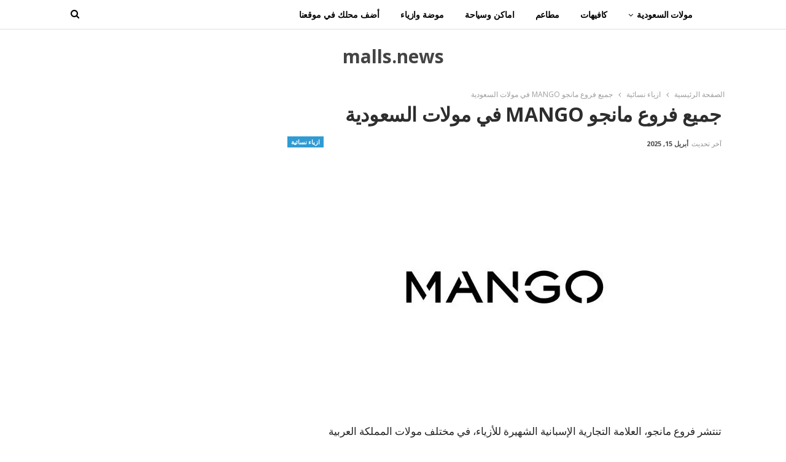

--- FILE ---
content_type: text/html; charset=UTF-8
request_url: https://malls.news/%D9%81%D8%B1%D9%88%D8%B9-%D9%85%D8%A7%D9%86%D8%AC%D9%88/
body_size: 33673
content:
	<!DOCTYPE html>
		<!--[if IE 8]>
	<html class="ie ie8" dir="rtl" lang="ar" prefix="og: https://ogp.me/ns#"> <![endif]-->
	<!--[if IE 9]>
	<html class="ie ie9" dir="rtl" lang="ar" prefix="og: https://ogp.me/ns#"> <![endif]-->
	<!--[if gt IE 9]><!-->
<html dir="rtl" lang="ar" prefix="og: https://ogp.me/ns#"> <!--<![endif]-->
	<head>
		<!-- Google tag (gtag.js) -->
<script async src="https://www.googletagmanager.com/gtag/js?id=G-XJ9WN4SJK0"></script>
<script>
  window.dataLayer = window.dataLayer || [];
  function gtag(){dataLayer.push(arguments);}
  gtag('js', new Date());

  gtag('config', 'G-XJ9WN4SJK0');
</script>		<meta charset="UTF-8">
		<meta http-equiv="X-UA-Compatible" content="IE=edge">
		<meta name="viewport" content="width=device-width, initial-scale=1.0">
		<link rel="pingback" href="https://malls.news/xmlrpc.php"/>

			<style>img:is([sizes="auto" i], [sizes^="auto," i]) { contain-intrinsic-size: 3000px 1500px }</style>
	
<!-- تحسين محرك البحث بواسطة رانك ماث - https://rankmath.com/ -->
<title>جميع فروع مانجو MANGO في مولات السعودية - مول</title>
<meta name="description" content="تنتشر فروع مانجو، العلامة التجارية الإسبانية الشهيرة للأزياء، في مختلف مولات المملكة العربية السعودية، لتلبية احتياجات عشاق الموضة من مختلف الأعمار. إليك"/>
<meta name="robots" content="index, follow, max-snippet:-1, max-video-preview:-1, max-image-preview:large"/>
<link rel="canonical" href="https://malls.news/%d9%81%d8%b1%d9%88%d8%b9-%d9%85%d8%a7%d9%86%d8%ac%d9%88/" />
<meta property="og:locale" content="ar_AR" />
<meta property="og:type" content="article" />
<meta property="og:title" content="جميع فروع مانجو MANGO في مولات السعودية - مول" />
<meta property="og:description" content="تنتشر فروع مانجو، العلامة التجارية الإسبانية الشهيرة للأزياء، في مختلف مولات المملكة العربية السعودية، لتلبية احتياجات عشاق الموضة من مختلف الأعمار. إليك" />
<meta property="og:url" content="https://malls.news/%d9%81%d8%b1%d9%88%d8%b9-%d9%85%d8%a7%d9%86%d8%ac%d9%88/" />
<meta property="og:site_name" content="مولات السعودية" />
<meta property="article:tag" content="ازياء نسائية في الحمراء مول" />
<meta property="article:tag" content="محلات ازياء نسائية في النخيل مول" />
<meta property="article:tag" content="محلات ازياء نسائية في حياة مول" />
<meta property="article:tag" content="محلات ازياء نسائية في ردسي مول" />
<meta property="article:tag" content="محلات ازياء نسائية في غرناطة مول" />
<meta property="article:tag" content="محلات ملابس داخلية نسائية في النخيل مول الدمام" />
<meta property="article:tag" content="محلات ملابس واحتياجات اطفال في الرياض بارك" />
<meta property="article:tag" content="محلات ملابس واحتياجات اطفال في النخيل مول" />
<meta property="article:tag" content="محلات ملابس واحتياجات الاطفال في غرناطة مول" />
<meta property="article:tag" content="ملابس واحتياجات الاطفال في الحمراء مول" />
<meta property="article:section" content="ازياء نسائية" />
<meta property="og:updated_time" content="2025-04-15T15:05:10+00:00" />
<meta property="og:image" content="https://malls.news/wp-content/uploads/2024/07/فروع-مانجو-MANGO.jpg" />
<meta property="og:image:secure_url" content="https://malls.news/wp-content/uploads/2024/07/فروع-مانجو-MANGO.jpg" />
<meta property="og:image:width" content="400" />
<meta property="og:image:height" content="400" />
<meta property="og:image:alt" content="فروع مانجو MANGO" />
<meta property="og:image:type" content="image/jpeg" />
<meta property="article:published_time" content="2024-07-08T10:13:42+00:00" />
<meta property="article:modified_time" content="2025-04-15T15:05:10+00:00" />
<meta name="twitter:card" content="summary_large_image" />
<meta name="twitter:title" content="جميع فروع مانجو MANGO في مولات السعودية - مول" />
<meta name="twitter:description" content="تنتشر فروع مانجو، العلامة التجارية الإسبانية الشهيرة للأزياء، في مختلف مولات المملكة العربية السعودية، لتلبية احتياجات عشاق الموضة من مختلف الأعمار. إليك" />
<meta name="twitter:image" content="https://malls.news/wp-content/uploads/2024/07/فروع-مانجو-MANGO.jpg" />
<meta name="twitter:label1" content="كُتب بواسطة" />
<meta name="twitter:data1" content="admin" />
<meta name="twitter:label2" content="مدة القراءة" />
<meta name="twitter:data2" content="دقيقة واحدة (1)" />
<script type="application/ld+json" class="rank-math-schema">{"@context":"https://schema.org","@graph":[{"@type":["Person","Organization"],"@id":"https://malls.news/#person","name":"\u0645\u0648\u0644\u0627\u062a \u0627\u0644\u0633\u0639\u0648\u062f\u064a\u0629","logo":{"@type":"ImageObject","@id":"https://malls.news/#logo","url":"http://malls.news/wp-content/uploads/2023/08/m.png","contentUrl":"http://malls.news/wp-content/uploads/2023/08/m.png","caption":"\u0645\u0648\u0644\u0627\u062a \u0627\u0644\u0633\u0639\u0648\u062f\u064a\u0629","inLanguage":"ar","width":"500","height":"500"},"image":{"@type":"ImageObject","@id":"https://malls.news/#logo","url":"http://malls.news/wp-content/uploads/2023/08/m.png","contentUrl":"http://malls.news/wp-content/uploads/2023/08/m.png","caption":"\u0645\u0648\u0644\u0627\u062a \u0627\u0644\u0633\u0639\u0648\u062f\u064a\u0629","inLanguage":"ar","width":"500","height":"500"}},{"@type":"WebSite","@id":"https://malls.news/#website","url":"https://malls.news","name":"\u0645\u0648\u0644\u0627\u062a \u0627\u0644\u0633\u0639\u0648\u062f\u064a\u0629","publisher":{"@id":"https://malls.news/#person"},"inLanguage":"ar"},{"@type":"ImageObject","@id":"https://malls.news/wp-content/uploads/2024/07/\u0641\u0631\u0648\u0639-\u0645\u0627\u0646\u062c\u0648-MANGO.jpg","url":"https://malls.news/wp-content/uploads/2024/07/\u0641\u0631\u0648\u0639-\u0645\u0627\u0646\u062c\u0648-MANGO.jpg","width":"400","height":"400","caption":"\u0641\u0631\u0648\u0639 \u0645\u0627\u0646\u062c\u0648 MANGO","inLanguage":"ar"},{"@type":"WebPage","@id":"https://malls.news/%d9%81%d8%b1%d9%88%d8%b9-%d9%85%d8%a7%d9%86%d8%ac%d9%88/#webpage","url":"https://malls.news/%d9%81%d8%b1%d9%88%d8%b9-%d9%85%d8%a7%d9%86%d8%ac%d9%88/","name":"\u062c\u0645\u064a\u0639 \u0641\u0631\u0648\u0639 \u0645\u0627\u0646\u062c\u0648 MANGO \u0641\u064a \u0645\u0648\u0644\u0627\u062a \u0627\u0644\u0633\u0639\u0648\u062f\u064a\u0629 - \u0645\u0648\u0644","datePublished":"2024-07-08T10:13:42+00:00","dateModified":"2025-04-15T15:05:10+00:00","isPartOf":{"@id":"https://malls.news/#website"},"primaryImageOfPage":{"@id":"https://malls.news/wp-content/uploads/2024/07/\u0641\u0631\u0648\u0639-\u0645\u0627\u0646\u062c\u0648-MANGO.jpg"},"inLanguage":"ar"},{"@type":"Person","@id":"https://malls.news/author/admin/","name":"admin","url":"https://malls.news/author/admin/","image":{"@type":"ImageObject","@id":"https://secure.gravatar.com/avatar/b6785aad6c7dac5c1465d687710dd8e25b89e943fd0896af8e18406fc4fd4088?s=96&amp;d=mm&amp;r=g","url":"https://secure.gravatar.com/avatar/b6785aad6c7dac5c1465d687710dd8e25b89e943fd0896af8e18406fc4fd4088?s=96&amp;d=mm&amp;r=g","caption":"admin","inLanguage":"ar"},"sameAs":["http://malls.news"]},{"@type":"BlogPosting","headline":"\u062c\u0645\u064a\u0639 \u0641\u0631\u0648\u0639 \u0645\u0627\u0646\u062c\u0648 MANGO \u0641\u064a \u0645\u0648\u0644\u0627\u062a \u0627\u0644\u0633\u0639\u0648\u062f\u064a\u0629 - \u0645\u0648\u0644","keywords":"\u0641\u0631\u0648\u0639 \u0645\u0627\u0646\u062c\u0648","datePublished":"2024-07-08T10:13:42+00:00","dateModified":"2025-04-15T15:05:10+00:00","articleSection":"\u0627\u0632\u064a\u0627\u0621 \u0646\u0633\u0627\u0626\u064a\u0629","author":{"@id":"https://malls.news/author/admin/","name":"admin"},"publisher":{"@id":"https://malls.news/#person"},"description":"\u062a\u0646\u062a\u0634\u0631 \u0641\u0631\u0648\u0639 \u0645\u0627\u0646\u062c\u0648\u060c \u0627\u0644\u0639\u0644\u0627\u0645\u0629 \u0627\u0644\u062a\u062c\u0627\u0631\u064a\u0629 \u0627\u0644\u0625\u0633\u0628\u0627\u0646\u064a\u0629 \u0627\u0644\u0634\u0647\u064a\u0631\u0629 \u0644\u0644\u0623\u0632\u064a\u0627\u0621\u060c \u0641\u064a \u0645\u062e\u062a\u0644\u0641 \u0645\u0648\u0644\u0627\u062a \u0627\u0644\u0645\u0645\u0644\u0643\u0629 \u0627\u0644\u0639\u0631\u0628\u064a\u0629 \u0627\u0644\u0633\u0639\u0648\u062f\u064a\u0629\u060c \u0644\u062a\u0644\u0628\u064a\u0629 \u0627\u062d\u062a\u064a\u0627\u062c\u0627\u062a \u0639\u0634\u0627\u0642 \u0627\u0644\u0645\u0648\u0636\u0629 \u0645\u0646 \u0645\u062e\u062a\u0644\u0641 \u0627\u0644\u0623\u0639\u0645\u0627\u0631. \u0625\u0644\u064a\u0643","name":"\u062c\u0645\u064a\u0639 \u0641\u0631\u0648\u0639 \u0645\u0627\u0646\u062c\u0648 MANGO \u0641\u064a \u0645\u0648\u0644\u0627\u062a \u0627\u0644\u0633\u0639\u0648\u062f\u064a\u0629 - \u0645\u0648\u0644","@id":"https://malls.news/%d9%81%d8%b1%d9%88%d8%b9-%d9%85%d8%a7%d9%86%d8%ac%d9%88/#richSnippet","isPartOf":{"@id":"https://malls.news/%d9%81%d8%b1%d9%88%d8%b9-%d9%85%d8%a7%d9%86%d8%ac%d9%88/#webpage"},"image":{"@id":"https://malls.news/wp-content/uploads/2024/07/\u0641\u0631\u0648\u0639-\u0645\u0627\u0646\u062c\u0648-MANGO.jpg"},"inLanguage":"ar","mainEntityOfPage":{"@id":"https://malls.news/%d9%81%d8%b1%d9%88%d8%b9-%d9%85%d8%a7%d9%86%d8%ac%d9%88/#webpage"}}]}</script>
<!-- /إضافة تحسين محركات البحث لووردبريس Rank Math -->


<!-- Better Open Graph, Schema.org & Twitter Integration -->
<meta property="og:locale" content="ar"/>
<meta property="og:site_name" content="مول"/>
<meta property="og:url" content="https://malls.news/%d9%81%d8%b1%d9%88%d8%b9-%d9%85%d8%a7%d9%86%d8%ac%d9%88/"/>
<meta property="og:title" content="جميع فروع مانجو MANGO في مولات السعودية"/>
<meta property="og:image" content="https://malls.news/wp-content/uploads/2024/07/فروع-مانجو-MANGO.jpg"/>
<meta property="article:section" content="ازياء نسائية"/>
<meta property="article:tag" content="ملابس واحتياجات الاطفال في الحمراء مول"/>
<meta property="og:description" content="تنتشر فروع مانجو، العلامة التجارية الإسبانية الشهيرة للأزياء، في مختلف مولات المملكة العربية السعودية، لتلبية احتياجات عشاق الموضة من مختلف الأعمار. إليك قائمة شاملة بمواقع فروع مانجو في أشهر مولات السعودية:فروع مانجو MANGO في مولات السعوديةفي هذا ال"/>
<meta property="og:type" content="article"/>
<meta name="twitter:card" content="summary"/>
<meta name="twitter:url" content="https://malls.news/%d9%81%d8%b1%d9%88%d8%b9-%d9%85%d8%a7%d9%86%d8%ac%d9%88/"/>
<meta name="twitter:title" content="جميع فروع مانجو MANGO في مولات السعودية"/>
<meta name="twitter:description" content="تنتشر فروع مانجو، العلامة التجارية الإسبانية الشهيرة للأزياء، في مختلف مولات المملكة العربية السعودية، لتلبية احتياجات عشاق الموضة من مختلف الأعمار. إليك قائمة شاملة بمواقع فروع مانجو في أشهر مولات السعودية:فروع مانجو MANGO في مولات السعوديةفي هذا ال"/>
<meta name="twitter:image" content="https://malls.news/wp-content/uploads/2024/07/فروع-مانجو-MANGO.jpg"/>
<!-- / Better Open Graph, Schema.org & Twitter Integration. -->
<link rel='dns-prefetch' href='//fonts.googleapis.com' />
<link rel="alternate" type="application/rss+xml" title="مول &laquo; الخلاصة" href="https://malls.news/feed/" />
<link rel="alternate" type="application/rss+xml" title="مول &laquo; خلاصة التعليقات" href="https://malls.news/comments/feed/" />
<link rel="alternate" type="application/rss+xml" title="مول &laquo; جميع فروع مانجو MANGO في مولات السعودية خلاصة التعليقات" href="https://malls.news/%d9%81%d8%b1%d9%88%d8%b9-%d9%85%d8%a7%d9%86%d8%ac%d9%88/feed/" />
<script type="text/javascript">
/* <![CDATA[ */
window._wpemojiSettings = {"baseUrl":"https:\/\/s.w.org\/images\/core\/emoji\/16.0.1\/72x72\/","ext":".png","svgUrl":"https:\/\/s.w.org\/images\/core\/emoji\/16.0.1\/svg\/","svgExt":".svg","source":{"concatemoji":"https:\/\/malls.news\/wp-includes\/js\/wp-emoji-release.min.js?ver=6.8.2"}};
/*! This file is auto-generated */
!function(s,n){var o,i,e;function c(e){try{var t={supportTests:e,timestamp:(new Date).valueOf()};sessionStorage.setItem(o,JSON.stringify(t))}catch(e){}}function p(e,t,n){e.clearRect(0,0,e.canvas.width,e.canvas.height),e.fillText(t,0,0);var t=new Uint32Array(e.getImageData(0,0,e.canvas.width,e.canvas.height).data),a=(e.clearRect(0,0,e.canvas.width,e.canvas.height),e.fillText(n,0,0),new Uint32Array(e.getImageData(0,0,e.canvas.width,e.canvas.height).data));return t.every(function(e,t){return e===a[t]})}function u(e,t){e.clearRect(0,0,e.canvas.width,e.canvas.height),e.fillText(t,0,0);for(var n=e.getImageData(16,16,1,1),a=0;a<n.data.length;a++)if(0!==n.data[a])return!1;return!0}function f(e,t,n,a){switch(t){case"flag":return n(e,"\ud83c\udff3\ufe0f\u200d\u26a7\ufe0f","\ud83c\udff3\ufe0f\u200b\u26a7\ufe0f")?!1:!n(e,"\ud83c\udde8\ud83c\uddf6","\ud83c\udde8\u200b\ud83c\uddf6")&&!n(e,"\ud83c\udff4\udb40\udc67\udb40\udc62\udb40\udc65\udb40\udc6e\udb40\udc67\udb40\udc7f","\ud83c\udff4\u200b\udb40\udc67\u200b\udb40\udc62\u200b\udb40\udc65\u200b\udb40\udc6e\u200b\udb40\udc67\u200b\udb40\udc7f");case"emoji":return!a(e,"\ud83e\udedf")}return!1}function g(e,t,n,a){var r="undefined"!=typeof WorkerGlobalScope&&self instanceof WorkerGlobalScope?new OffscreenCanvas(300,150):s.createElement("canvas"),o=r.getContext("2d",{willReadFrequently:!0}),i=(o.textBaseline="top",o.font="600 32px Arial",{});return e.forEach(function(e){i[e]=t(o,e,n,a)}),i}function t(e){var t=s.createElement("script");t.src=e,t.defer=!0,s.head.appendChild(t)}"undefined"!=typeof Promise&&(o="wpEmojiSettingsSupports",i=["flag","emoji"],n.supports={everything:!0,everythingExceptFlag:!0},e=new Promise(function(e){s.addEventListener("DOMContentLoaded",e,{once:!0})}),new Promise(function(t){var n=function(){try{var e=JSON.parse(sessionStorage.getItem(o));if("object"==typeof e&&"number"==typeof e.timestamp&&(new Date).valueOf()<e.timestamp+604800&&"object"==typeof e.supportTests)return e.supportTests}catch(e){}return null}();if(!n){if("undefined"!=typeof Worker&&"undefined"!=typeof OffscreenCanvas&&"undefined"!=typeof URL&&URL.createObjectURL&&"undefined"!=typeof Blob)try{var e="postMessage("+g.toString()+"("+[JSON.stringify(i),f.toString(),p.toString(),u.toString()].join(",")+"));",a=new Blob([e],{type:"text/javascript"}),r=new Worker(URL.createObjectURL(a),{name:"wpTestEmojiSupports"});return void(r.onmessage=function(e){c(n=e.data),r.terminate(),t(n)})}catch(e){}c(n=g(i,f,p,u))}t(n)}).then(function(e){for(var t in e)n.supports[t]=e[t],n.supports.everything=n.supports.everything&&n.supports[t],"flag"!==t&&(n.supports.everythingExceptFlag=n.supports.everythingExceptFlag&&n.supports[t]);n.supports.everythingExceptFlag=n.supports.everythingExceptFlag&&!n.supports.flag,n.DOMReady=!1,n.readyCallback=function(){n.DOMReady=!0}}).then(function(){return e}).then(function(){var e;n.supports.everything||(n.readyCallback(),(e=n.source||{}).concatemoji?t(e.concatemoji):e.wpemoji&&e.twemoji&&(t(e.twemoji),t(e.wpemoji)))}))}((window,document),window._wpemojiSettings);
/* ]]> */
</script>

<link rel='stylesheet' id='pt-cv-public-style-css' href='https://malls.news/wp-content/plugins/content-views-query-and-display-post-page/public/assets/css/cv.css?ver=4.2.1' type='text/css' media='all' />
<style id='wp-emoji-styles-inline-css' type='text/css'>

	img.wp-smiley, img.emoji {
		display: inline !important;
		border: none !important;
		box-shadow: none !important;
		height: 1em !important;
		width: 1em !important;
		margin: 0 0.07em !important;
		vertical-align: -0.1em !important;
		background: none !important;
		padding: 0 !important;
	}
</style>
<link rel='stylesheet' id='wp-block-library-rtl-css' href='https://malls.news/wp-includes/css/dist/block-library/style-rtl.min.css?ver=6.8.2' type='text/css' media='all' />
<style id='classic-theme-styles-inline-css' type='text/css'>
/*! This file is auto-generated */
.wp-block-button__link{color:#fff;background-color:#32373c;border-radius:9999px;box-shadow:none;text-decoration:none;padding:calc(.667em + 2px) calc(1.333em + 2px);font-size:1.125em}.wp-block-file__button{background:#32373c;color:#fff;text-decoration:none}
</style>
<link rel='stylesheet' id='flex-posts-css' href='https://malls.news/wp-content/plugins/flex-posts/public/css/flex-posts.min.css?ver=1.12.0' type='text/css' media='all' />
<style id='global-styles-inline-css' type='text/css'>
:root{--wp--preset--aspect-ratio--square: 1;--wp--preset--aspect-ratio--4-3: 4/3;--wp--preset--aspect-ratio--3-4: 3/4;--wp--preset--aspect-ratio--3-2: 3/2;--wp--preset--aspect-ratio--2-3: 2/3;--wp--preset--aspect-ratio--16-9: 16/9;--wp--preset--aspect-ratio--9-16: 9/16;--wp--preset--color--black: #000000;--wp--preset--color--cyan-bluish-gray: #abb8c3;--wp--preset--color--white: #ffffff;--wp--preset--color--pale-pink: #f78da7;--wp--preset--color--vivid-red: #cf2e2e;--wp--preset--color--luminous-vivid-orange: #ff6900;--wp--preset--color--luminous-vivid-amber: #fcb900;--wp--preset--color--light-green-cyan: #7bdcb5;--wp--preset--color--vivid-green-cyan: #00d084;--wp--preset--color--pale-cyan-blue: #8ed1fc;--wp--preset--color--vivid-cyan-blue: #0693e3;--wp--preset--color--vivid-purple: #9b51e0;--wp--preset--gradient--vivid-cyan-blue-to-vivid-purple: linear-gradient(135deg,rgba(6,147,227,1) 0%,rgb(155,81,224) 100%);--wp--preset--gradient--light-green-cyan-to-vivid-green-cyan: linear-gradient(135deg,rgb(122,220,180) 0%,rgb(0,208,130) 100%);--wp--preset--gradient--luminous-vivid-amber-to-luminous-vivid-orange: linear-gradient(135deg,rgba(252,185,0,1) 0%,rgba(255,105,0,1) 100%);--wp--preset--gradient--luminous-vivid-orange-to-vivid-red: linear-gradient(135deg,rgba(255,105,0,1) 0%,rgb(207,46,46) 100%);--wp--preset--gradient--very-light-gray-to-cyan-bluish-gray: linear-gradient(135deg,rgb(238,238,238) 0%,rgb(169,184,195) 100%);--wp--preset--gradient--cool-to-warm-spectrum: linear-gradient(135deg,rgb(74,234,220) 0%,rgb(151,120,209) 20%,rgb(207,42,186) 40%,rgb(238,44,130) 60%,rgb(251,105,98) 80%,rgb(254,248,76) 100%);--wp--preset--gradient--blush-light-purple: linear-gradient(135deg,rgb(255,206,236) 0%,rgb(152,150,240) 100%);--wp--preset--gradient--blush-bordeaux: linear-gradient(135deg,rgb(254,205,165) 0%,rgb(254,45,45) 50%,rgb(107,0,62) 100%);--wp--preset--gradient--luminous-dusk: linear-gradient(135deg,rgb(255,203,112) 0%,rgb(199,81,192) 50%,rgb(65,88,208) 100%);--wp--preset--gradient--pale-ocean: linear-gradient(135deg,rgb(255,245,203) 0%,rgb(182,227,212) 50%,rgb(51,167,181) 100%);--wp--preset--gradient--electric-grass: linear-gradient(135deg,rgb(202,248,128) 0%,rgb(113,206,126) 100%);--wp--preset--gradient--midnight: linear-gradient(135deg,rgb(2,3,129) 0%,rgb(40,116,252) 100%);--wp--preset--font-size--small: 13px;--wp--preset--font-size--medium: 20px;--wp--preset--font-size--large: 36px;--wp--preset--font-size--x-large: 42px;--wp--preset--spacing--20: 0.44rem;--wp--preset--spacing--30: 0.67rem;--wp--preset--spacing--40: 1rem;--wp--preset--spacing--50: 1.5rem;--wp--preset--spacing--60: 2.25rem;--wp--preset--spacing--70: 3.38rem;--wp--preset--spacing--80: 5.06rem;--wp--preset--shadow--natural: 6px 6px 9px rgba(0, 0, 0, 0.2);--wp--preset--shadow--deep: 12px 12px 50px rgba(0, 0, 0, 0.4);--wp--preset--shadow--sharp: 6px 6px 0px rgba(0, 0, 0, 0.2);--wp--preset--shadow--outlined: 6px 6px 0px -3px rgba(255, 255, 255, 1), 6px 6px rgba(0, 0, 0, 1);--wp--preset--shadow--crisp: 6px 6px 0px rgba(0, 0, 0, 1);}:where(.is-layout-flex){gap: 0.5em;}:where(.is-layout-grid){gap: 0.5em;}body .is-layout-flex{display: flex;}.is-layout-flex{flex-wrap: wrap;align-items: center;}.is-layout-flex > :is(*, div){margin: 0;}body .is-layout-grid{display: grid;}.is-layout-grid > :is(*, div){margin: 0;}:where(.wp-block-columns.is-layout-flex){gap: 2em;}:where(.wp-block-columns.is-layout-grid){gap: 2em;}:where(.wp-block-post-template.is-layout-flex){gap: 1.25em;}:where(.wp-block-post-template.is-layout-grid){gap: 1.25em;}.has-black-color{color: var(--wp--preset--color--black) !important;}.has-cyan-bluish-gray-color{color: var(--wp--preset--color--cyan-bluish-gray) !important;}.has-white-color{color: var(--wp--preset--color--white) !important;}.has-pale-pink-color{color: var(--wp--preset--color--pale-pink) !important;}.has-vivid-red-color{color: var(--wp--preset--color--vivid-red) !important;}.has-luminous-vivid-orange-color{color: var(--wp--preset--color--luminous-vivid-orange) !important;}.has-luminous-vivid-amber-color{color: var(--wp--preset--color--luminous-vivid-amber) !important;}.has-light-green-cyan-color{color: var(--wp--preset--color--light-green-cyan) !important;}.has-vivid-green-cyan-color{color: var(--wp--preset--color--vivid-green-cyan) !important;}.has-pale-cyan-blue-color{color: var(--wp--preset--color--pale-cyan-blue) !important;}.has-vivid-cyan-blue-color{color: var(--wp--preset--color--vivid-cyan-blue) !important;}.has-vivid-purple-color{color: var(--wp--preset--color--vivid-purple) !important;}.has-black-background-color{background-color: var(--wp--preset--color--black) !important;}.has-cyan-bluish-gray-background-color{background-color: var(--wp--preset--color--cyan-bluish-gray) !important;}.has-white-background-color{background-color: var(--wp--preset--color--white) !important;}.has-pale-pink-background-color{background-color: var(--wp--preset--color--pale-pink) !important;}.has-vivid-red-background-color{background-color: var(--wp--preset--color--vivid-red) !important;}.has-luminous-vivid-orange-background-color{background-color: var(--wp--preset--color--luminous-vivid-orange) !important;}.has-luminous-vivid-amber-background-color{background-color: var(--wp--preset--color--luminous-vivid-amber) !important;}.has-light-green-cyan-background-color{background-color: var(--wp--preset--color--light-green-cyan) !important;}.has-vivid-green-cyan-background-color{background-color: var(--wp--preset--color--vivid-green-cyan) !important;}.has-pale-cyan-blue-background-color{background-color: var(--wp--preset--color--pale-cyan-blue) !important;}.has-vivid-cyan-blue-background-color{background-color: var(--wp--preset--color--vivid-cyan-blue) !important;}.has-vivid-purple-background-color{background-color: var(--wp--preset--color--vivid-purple) !important;}.has-black-border-color{border-color: var(--wp--preset--color--black) !important;}.has-cyan-bluish-gray-border-color{border-color: var(--wp--preset--color--cyan-bluish-gray) !important;}.has-white-border-color{border-color: var(--wp--preset--color--white) !important;}.has-pale-pink-border-color{border-color: var(--wp--preset--color--pale-pink) !important;}.has-vivid-red-border-color{border-color: var(--wp--preset--color--vivid-red) !important;}.has-luminous-vivid-orange-border-color{border-color: var(--wp--preset--color--luminous-vivid-orange) !important;}.has-luminous-vivid-amber-border-color{border-color: var(--wp--preset--color--luminous-vivid-amber) !important;}.has-light-green-cyan-border-color{border-color: var(--wp--preset--color--light-green-cyan) !important;}.has-vivid-green-cyan-border-color{border-color: var(--wp--preset--color--vivid-green-cyan) !important;}.has-pale-cyan-blue-border-color{border-color: var(--wp--preset--color--pale-cyan-blue) !important;}.has-vivid-cyan-blue-border-color{border-color: var(--wp--preset--color--vivid-cyan-blue) !important;}.has-vivid-purple-border-color{border-color: var(--wp--preset--color--vivid-purple) !important;}.has-vivid-cyan-blue-to-vivid-purple-gradient-background{background: var(--wp--preset--gradient--vivid-cyan-blue-to-vivid-purple) !important;}.has-light-green-cyan-to-vivid-green-cyan-gradient-background{background: var(--wp--preset--gradient--light-green-cyan-to-vivid-green-cyan) !important;}.has-luminous-vivid-amber-to-luminous-vivid-orange-gradient-background{background: var(--wp--preset--gradient--luminous-vivid-amber-to-luminous-vivid-orange) !important;}.has-luminous-vivid-orange-to-vivid-red-gradient-background{background: var(--wp--preset--gradient--luminous-vivid-orange-to-vivid-red) !important;}.has-very-light-gray-to-cyan-bluish-gray-gradient-background{background: var(--wp--preset--gradient--very-light-gray-to-cyan-bluish-gray) !important;}.has-cool-to-warm-spectrum-gradient-background{background: var(--wp--preset--gradient--cool-to-warm-spectrum) !important;}.has-blush-light-purple-gradient-background{background: var(--wp--preset--gradient--blush-light-purple) !important;}.has-blush-bordeaux-gradient-background{background: var(--wp--preset--gradient--blush-bordeaux) !important;}.has-luminous-dusk-gradient-background{background: var(--wp--preset--gradient--luminous-dusk) !important;}.has-pale-ocean-gradient-background{background: var(--wp--preset--gradient--pale-ocean) !important;}.has-electric-grass-gradient-background{background: var(--wp--preset--gradient--electric-grass) !important;}.has-midnight-gradient-background{background: var(--wp--preset--gradient--midnight) !important;}.has-small-font-size{font-size: var(--wp--preset--font-size--small) !important;}.has-medium-font-size{font-size: var(--wp--preset--font-size--medium) !important;}.has-large-font-size{font-size: var(--wp--preset--font-size--large) !important;}.has-x-large-font-size{font-size: var(--wp--preset--font-size--x-large) !important;}
:where(.wp-block-post-template.is-layout-flex){gap: 1.25em;}:where(.wp-block-post-template.is-layout-grid){gap: 1.25em;}
:where(.wp-block-columns.is-layout-flex){gap: 2em;}:where(.wp-block-columns.is-layout-grid){gap: 2em;}
:root :where(.wp-block-pullquote){font-size: 1.5em;line-height: 1.6;}
</style>
<link rel='stylesheet' id='contact-form-7-css' href='https://malls.news/wp-content/plugins/contact-form-7/includes/css/styles.css?ver=6.1.4' type='text/css' media='all' />
<link rel='stylesheet' id='contact-form-7-rtl-css' href='https://malls.news/wp-content/plugins/contact-form-7/includes/css/styles-rtl.css?ver=6.1.4' type='text/css' media='all' />
<link rel='stylesheet' id='ez-toc-css' href='https://malls.news/wp-content/plugins/easy-table-of-contents/assets/css/screen.min.css?ver=2.0.79.2' type='text/css' media='all' />
<style id='ez-toc-inline-css' type='text/css'>
div#ez-toc-container .ez-toc-title {font-size: 120%;}div#ez-toc-container .ez-toc-title {font-weight: 500;}div#ez-toc-container ul li , div#ez-toc-container ul li a {font-size: 95%;}div#ez-toc-container ul li , div#ez-toc-container ul li a {font-weight: 500;}div#ez-toc-container nav ul ul li {font-size: 90%;}.ez-toc-box-title {font-weight: bold; margin-bottom: 10px; text-align: center; text-transform: uppercase; letter-spacing: 1px; color: #666; padding-bottom: 5px;position:absolute;top:-4%;left:5%;background-color: inherit;transition: top 0.3s ease;}.ez-toc-box-title.toc-closed {top:-25%;}
.ez-toc-container-direction {direction: rtl;}.ez-toc-counter-rtl ul {direction: rtl;counter-reset: item-level1, item-level2, item-level3, item-level4, item-level5, item-level6;}.ez-toc-counter-rtl ul ul {direction: rtl;counter-reset: item-level2, item-level3, item-level4, item-level5, item-level6;}.ez-toc-counter-rtl ul ul ul {direction: rtl;counter-reset: item-level3, item-level4, item-level5, item-level6;}.ez-toc-counter-rtl ul ul ul ul {direction: rtl;counter-reset: item-level4, item-level5, item-level6;}.ez-toc-counter-rtl ul ul ul ul ul {direction: rtl;counter-reset: item-level5, item-level6;}.ez-toc-counter-rtl ul ul ul ul ul ul {direction: rtl;counter-reset: item-level6;}.ez-toc-counter-rtl ul li {counter-increment: item-level1;}.ez-toc-counter-rtl ul ul li {counter-increment: item-level2;}.ez-toc-counter-rtl ul ul ul li {counter-increment: item-level3;}.ez-toc-counter-rtl ul ul ul ul li {counter-increment: item-level4;}.ez-toc-counter-rtl ul ul ul ul ul li {counter-increment: item-level5;}.ez-toc-counter-rtl ul ul ul ul ul ul li {counter-increment: item-level6;}.ez-toc-counter-rtl nav ul li a::before {content: counter(item-level1, decimal) '. ';float: right;margin-left: 0.2rem;flex-grow: 0;flex-shrink: 0;  }.ez-toc-counter-rtl nav ul ul li a::before {content: counter(item-level2, decimal) "." counter(item-level1, decimal) '. ';float: right;margin-left: 0.2rem;flex-grow: 0;flex-shrink: 0;  }.ez-toc-counter-rtl nav ul ul ul li a::before {content: counter(item-level3, decimal) "." counter(item-level2, decimal) "." counter(item-level1, decimal) '. ';float: right;margin-left: 0.2rem;flex-grow: 0;flex-shrink: 0;  }.ez-toc-counter-rtl nav ul ul ul ul li a::before {content: counter(item-level4, decimal) "." counter(item-level3, decimal) "." counter(item-level2, decimal) "." counter(item-level1, decimal) '. ';float: right;margin-left: 0.2rem;flex-grow: 0;flex-shrink: 0;  }.ez-toc-counter-rtl nav ul ul ul ul ul li a::before {content: counter(item-level5, decimal) "." counter(item-level4, decimal) "." counter(item-level3, decimal) "." counter(item-level2, decimal) "." counter(item-level1, decimal) '. ';float: right;margin-left: 0.2rem;flex-grow: 0;flex-shrink: 0;  }.ez-toc-counter-rtl nav ul ul ul ul ul ul li a::before {content: counter(item-level6, decimal) "." counter(item-level5, decimal) "." counter(item-level4, decimal) "." counter(item-level3, decimal) "." counter(item-level2, decimal) "." counter(item-level1, decimal) '. ';float: right;margin-left: 0.2rem;flex-grow: 0;flex-shrink: 0;  }.ez-toc-widget-direction {direction: rtl;}.ez-toc-widget-container-rtl ul {direction: rtl;counter-reset: item-level1, item-level2, item-level3, item-level4, item-level5, item-level6;}.ez-toc-widget-container-rtl ul ul {direction: rtl;counter-reset: item-level2, item-level3, item-level4, item-level5, item-level6;}.ez-toc-widget-container-rtl ul ul ul {direction: rtl;counter-reset: item-level3, item-level4, item-level5, item-level6;}.ez-toc-widget-container-rtl ul ul ul ul {direction: rtl;counter-reset: item-level4, item-level5, item-level6;}.ez-toc-widget-container-rtl ul ul ul ul ul {direction: rtl;counter-reset: item-level5, item-level6;}.ez-toc-widget-container-rtl ul ul ul ul ul ul {direction: rtl;counter-reset: item-level6;}.ez-toc-widget-container-rtl ul li {counter-increment: item-level1;}.ez-toc-widget-container-rtl ul ul li {counter-increment: item-level2;}.ez-toc-widget-container-rtl ul ul ul li {counter-increment: item-level3;}.ez-toc-widget-container-rtl ul ul ul ul li {counter-increment: item-level4;}.ez-toc-widget-container-rtl ul ul ul ul ul li {counter-increment: item-level5;}.ez-toc-widget-container-rtl ul ul ul ul ul ul li {counter-increment: item-level6;}.ez-toc-widget-container-rtl nav ul li a::before {content: counter(item-level1, decimal) '. ';float: right;margin-left: 0.2rem;flex-grow: 0;flex-shrink: 0;  }.ez-toc-widget-container-rtl nav ul ul li a::before {content: counter(item-level2, decimal) "." counter(item-level1, decimal) '. ';float: right;margin-left: 0.2rem;flex-grow: 0;flex-shrink: 0;  }.ez-toc-widget-container-rtl nav ul ul ul li a::before {content: counter(item-level3, decimal) "." counter(item-level2, decimal) "." counter(item-level1, decimal) '. ';float: right;margin-left: 0.2rem;flex-grow: 0;flex-shrink: 0;  }.ez-toc-widget-container-rtl nav ul ul ul ul li a::before {content: counter(item-level4, decimal) "." counter(item-level3, decimal) "." counter(item-level2, decimal) "." counter(item-level1, decimal) '. ';float: right;margin-left: 0.2rem;flex-grow: 0;flex-shrink: 0;  }.ez-toc-widget-container-rtl nav ul ul ul ul ul li a::before {content: counter(item-level5, decimal) "." counter(item-level4, decimal) "." counter(item-level3, decimal) "." counter(item-level2, decimal) "." counter(item-level1, decimal) '. ';float: right;margin-left: 0.2rem;flex-grow: 0;flex-shrink: 0;  }.ez-toc-widget-container-rtl nav ul ul ul ul ul ul li a::before {content: counter(item-level6, decimal) "." counter(item-level5, decimal) "." counter(item-level4, decimal) "." counter(item-level3, decimal) "." counter(item-level2, decimal) "." counter(item-level1, decimal) '. ';float: right;margin-left: 0.2rem;flex-grow: 0;flex-shrink: 0;  }
</style>
<link rel='stylesheet' id='better-framework-main-fonts-css' href='https://fonts.googleapis.com/css?family=Open+Sans:400,700%7CRoboto:400,500,400italic%7CLato:400&#038;display=swap' type='text/css' media='all' />
<script type="text/javascript" src="https://malls.news/wp-includes/js/jquery/jquery.min.js?ver=3.7.1" id="jquery-core-js"></script>
<script type="text/javascript" src="https://malls.news/wp-includes/js/jquery/jquery-migrate.min.js?ver=3.4.1" id="jquery-migrate-js"></script>
<!--[if lt IE 9]>
<script type="text/javascript" src="https://malls.news/wp-content/themes/publisher/includes/libs/better-framework/assets/js/html5shiv.min.js?ver=3.15.0" id="bf-html5shiv-js"></script>
<![endif]-->
<!--[if lt IE 9]>
<script type="text/javascript" src="https://malls.news/wp-content/themes/publisher/includes/libs/better-framework/assets/js/respond.min.js?ver=3.15.0" id="bf-respond-js"></script>
<![endif]-->
<link rel="https://api.w.org/" href="https://malls.news/wp-json/" /><link rel="alternate" title="JSON" type="application/json" href="https://malls.news/wp-json/wp/v2/posts/2890" /><link rel="EditURI" type="application/rsd+xml" title="RSD" href="https://malls.news/xmlrpc.php?rsd" />
<meta name="generator" content="WordPress 6.8.2" />
<link rel='shortlink' href='https://malls.news/?p=2890' />
<link rel="alternate" title="oEmbed (JSON)" type="application/json+oembed" href="https://malls.news/wp-json/oembed/1.0/embed?url=https%3A%2F%2Fmalls.news%2F%25d9%2581%25d8%25b1%25d9%2588%25d8%25b9-%25d9%2585%25d8%25a7%25d9%2586%25d8%25ac%25d9%2588%2F" />
<link rel="alternate" title="oEmbed (XML)" type="text/xml+oembed" href="https://malls.news/wp-json/oembed/1.0/embed?url=https%3A%2F%2Fmalls.news%2F%25d9%2581%25d8%25b1%25d9%2588%25d8%25b9-%25d9%2585%25d8%25a7%25d9%2586%25d8%25ac%25d9%2588%2F&#038;format=xml" />
<script async src="https://pagead2.googlesyndication.com/pagead/js/adsbygoogle.js?client=ca-pub-6331163447795368"
     crossorigin="anonymous"></script><script type="application/ld+json">{
    "@context": "http://schema.org/",
    "@type": "Organization",
    "@id": "#organization",
    "url": "https://malls.news/",
    "name": "\u0645\u0648\u0644",
    "description": "\u0645\u0648\u0644\u0627\u062a \u0627\u0644\u0633\u0639\u0648\u062f\u064a\u0629 ( \u0645\u0648\u0644\u0627\u062a \u0627\u0644\u0631\u064a\u0627\u0636\u060c\u0645\u0648\u0644\u0627\u062a \u062c\u062f\u0629 ....) \u062f\u0644\u064a\u0644 \u062a\u0641\u0627\u0635\u064a\u0644 \u0627\u064a \u0645\u0648\u0644 \u0628\u0627\u0644\u0645\u0645\u0644\u0643\u0629 \u0627\u0644\u0633\u0639\u0648\u062f\u064a\u0629"
}</script>
<script type="application/ld+json">{
    "@context": "http://schema.org/",
    "@type": "WebSite",
    "name": "\u0645\u0648\u0644",
    "alternateName": "\u0645\u0648\u0644\u0627\u062a \u0627\u0644\u0633\u0639\u0648\u062f\u064a\u0629 ( \u0645\u0648\u0644\u0627\u062a \u0627\u0644\u0631\u064a\u0627\u0636\u060c\u0645\u0648\u0644\u0627\u062a \u062c\u062f\u0629 ....) \u062f\u0644\u064a\u0644 \u062a\u0641\u0627\u0635\u064a\u0644 \u0627\u064a \u0645\u0648\u0644 \u0628\u0627\u0644\u0645\u0645\u0644\u0643\u0629 \u0627\u0644\u0633\u0639\u0648\u062f\u064a\u0629",
    "url": "https://malls.news/"
}</script>
<script type="application/ld+json">{
    "@context": "http://schema.org/",
    "@type": "BlogPosting",
    "headline": "\u062c\u0645\u064a\u0639 \u0641\u0631\u0648\u0639 \u0645\u0627\u0646\u062c\u0648 MANGO \u0641\u064a \u0645\u0648\u0644\u0627\u062a \u0627\u0644\u0633\u0639\u0648\u062f\u064a\u0629",
    "description": "\u062a\u0646\u062a\u0634\u0631 \u0641\u0631\u0648\u0639 \u0645\u0627\u0646\u062c\u0648\u060c \u0627\u0644\u0639\u0644\u0627\u0645\u0629 \u0627\u0644\u062a\u062c\u0627\u0631\u064a\u0629 \u0627\u0644\u0625\u0633\u0628\u0627\u0646\u064a\u0629 \u0627\u0644\u0634\u0647\u064a\u0631\u0629 \u0644\u0644\u0623\u0632\u064a\u0627\u0621\u060c \u0641\u064a \u0645\u062e\u062a\u0644\u0641 \u0645\u0648\u0644\u0627\u062a \u0627\u0644\u0645\u0645\u0644\u0643\u0629 \u0627\u0644\u0639\u0631\u0628\u064a\u0629 \u0627\u0644\u0633\u0639\u0648\u062f\u064a\u0629\u060c \u0644\u062a\u0644\u0628\u064a\u0629 \u0627\u062d\u062a\u064a\u0627\u062c\u0627\u062a \u0639\u0634\u0627\u0642 \u0627\u0644\u0645\u0648\u0636\u0629 \u0645\u0646 \u0645\u062e\u062a\u0644\u0641 \u0627\u0644\u0623\u0639\u0645\u0627\u0631. \u0625\u0644\u064a\u0643 \u0642\u0627\u0626\u0645\u0629 \u0634\u0627\u0645\u0644\u0629 \u0628\u0645\u0648\u0627\u0642\u0639 \u0641\u0631\u0648\u0639 \u0645\u0627\u0646\u062c\u0648 \u0641\u064a \u0623\u0634\u0647\u0631 \u0645\u0648\u0644\u0627\u062a \u0627\u0644\u0633\u0639\u0648\u062f\u064a\u0629:\u0641\u0631\u0648\u0639 \u0645\u0627\u0646\u062c\u0648 MANGO \u0641\u064a \u0645\u0648\u0644\u0627\u062a \u0627\u0644\u0633\u0639\u0648\u062f\u064a\u0629\u0641\u064a \u0647\u0630\u0627 \u0627\u0644",
    "datePublished": "2024-07-08",
    "dateModified": "2025-04-15",
    "author": {
        "@type": "Person",
        "@id": "#person-admin",
        "name": "admin"
    },
    "image": "https://malls.news/wp-content/uploads/2024/07/\u0641\u0631\u0648\u0639-\u0645\u0627\u0646\u062c\u0648-MANGO.jpg",
    "interactionStatistic": [
        {
            "@type": "InteractionCounter",
            "interactionType": "http://schema.org/CommentAction",
            "userInteractionCount": "0"
        }
    ],
    "publisher": {
        "@id": "#organization"
    },
    "mainEntityOfPage": "https://malls.news/%d9%81%d8%b1%d9%88%d8%b9-%d9%85%d8%a7%d9%86%d8%ac%d9%88/"
}</script>
<link rel='stylesheet' id='bf-slick' href='https://malls.news/wp-content/themes/publisher/includes/libs/better-framework/assets/css/slick.min.css' type='text/css' media='all' />
<link rel='stylesheet' id='pretty-photo' href='https://malls.news/wp-content/themes/publisher/includes/libs/better-framework/assets/css/pretty-photo.min.css' type='text/css' media='all' />
<link rel='stylesheet' id='bs-icons' href='https://malls.news/wp-content/themes/publisher/includes/libs/better-framework/assets/css/bs-icons.css' type='text/css' media='all' />
<link rel='stylesheet' id='theme-libs' href='https://malls.news/wp-content/themes/publisher/css/theme-libs.min.css' type='text/css' media='all' />
<link rel='stylesheet' id='fontawesome' href='https://malls.news/wp-content/themes/publisher/includes/libs/better-framework/assets/css/font-awesome.min.css' type='text/css' media='all' />
<link rel='stylesheet' id='publisher' href='https://malls.news/wp-content/themes/publisher/style-7.11.0.min.css' type='text/css' media='all' />
<link rel='stylesheet' id='publisher-rtl' href='https://malls.news/wp-content/themes/publisher/rtl.min.css' type='text/css' media='all' />
<link rel='stylesheet' id='vc-rtl-grid' href='https://malls.news/wp-content/themes/publisher//css/vc-rtl-grid.min.css' type='text/css' media='all' />
<link rel='stylesheet' id='publisher-theme-light-mag' href='https://malls.news/wp-content/themes/publisher/includes/styles/light-mag/style.min.css' type='text/css' media='all' />
<link rel='stylesheet' id='7.11.0-1766922144' href='https://malls.news/wp-content/bs-booster-cache/8d6e50943ab3cf6f57acea552fc39357.css' type='text/css' media='all' />
<link rel="icon" href="https://malls.news/wp-content/uploads/2023/10/cropped-malls.news_-32x32.png" sizes="32x32" />
<link rel="icon" href="https://malls.news/wp-content/uploads/2023/10/cropped-malls.news_-192x192.png" sizes="192x192" />
<link rel="apple-touch-icon" href="https://malls.news/wp-content/uploads/2023/10/cropped-malls.news_-180x180.png" />
<meta name="msapplication-TileImage" content="https://malls.news/wp-content/uploads/2023/10/cropped-malls.news_-270x270.png" />
	</head>

<body class="rtl wp-singular post-template-default single single-post postid-2890 single-format-standard wp-custom-logo wp-theme-publisher bs-theme bs-publisher bs-publisher-light-mag active-light-box bs-vc-rtl-grid close-rh page-layout-2-col page-layout-2-col-right full-width main-menu-sticky-smart main-menu-out-full-width active-ajax-search single-prim-cat-78 single-cat-78  bs-ll-d" dir="rtl">
	<header id="header" class="site-header header-style-4 full-width" itemscope="itemscope" itemtype="https://schema.org/WPHeader">
		<div id="menu-main" class="menu main-menu-wrapper show-search-item menu-actions-btn-width-1" role="navigation" itemscope="itemscope" itemtype="https://schema.org/SiteNavigationElement">
	<div class="main-menu-inner">
		<div class="content-wrap">
			<div class="container">

				<nav class="main-menu-container">
					<ul id="main-navigation" class="main-menu menu bsm-pure clearfix">
						<li id="menu-item-2075" class="menu-item menu-item-type-taxonomy menu-item-object-category menu-item-has-children menu-term-1 better-anim-fade menu-item-2075"><a href="https://malls.news/category/%d9%85%d9%88%d9%84%d8%a7%d8%aa-%d8%a7%d9%84%d8%b3%d8%b9%d9%88%d8%af%d9%8a%d8%a9/">مولات السعودية</a>
<ul class="sub-menu">
	<li id="menu-item-2076" class="menu-item menu-item-type-taxonomy menu-item-object-category menu-term-17 better-anim-fade menu-item-2076"><a href="https://malls.news/category/%d9%85%d9%88%d9%84%d8%a7%d8%aa-%d8%a7%d9%84%d8%b3%d8%b9%d9%88%d8%af%d9%8a%d8%a9/%d9%85%d9%88%d9%84%d8%a7%d8%aa-%d8%a7%d9%84%d8%b3%d8%b9%d9%88%d8%af%d9%8a%d8%a9-%d8%a7%d9%84%d8%b1%d9%8a%d8%a7%d8%b6/">مولات الرياض</a></li>
	<li id="menu-item-2077" class="menu-item menu-item-type-taxonomy menu-item-object-category menu-term-18 better-anim-fade menu-item-2077"><a href="https://malls.news/category/%d9%85%d9%88%d9%84%d8%a7%d8%aa-%d8%a7%d9%84%d8%b3%d8%b9%d9%88%d8%af%d9%8a%d8%a9/%d9%85%d9%88%d9%84%d8%a7%d8%aa-%d8%a7%d9%84%d8%b3%d8%b9%d9%88%d8%af%d9%8a%d8%a9-%d8%ac%d8%af%d8%a9/">مولات السعودية جدة</a></li>
	<li id="menu-item-2078" class="menu-item menu-item-type-taxonomy menu-item-object-category menu-term-16 better-anim-fade menu-item-2078"><a href="https://malls.news/category/%d9%85%d9%88%d9%84%d8%a7%d8%aa-%d8%a7%d9%84%d8%b3%d8%b9%d9%88%d8%af%d9%8a%d8%a9/%d9%85%d9%88%d9%84%d8%a7%d8%aa-%d8%a7%d9%84%d8%b3%d8%b9%d9%88%d8%af%d9%8a%d8%a9-%d9%85%d9%83%d8%a9/">مولات السعودية مكة</a></li>
</ul>
</li>
<li id="menu-item-2073" class="menu-item menu-item-type-taxonomy menu-item-object-category menu-term-28 better-anim-fade menu-item-2073"><a href="https://malls.news/category/%d9%83%d8%a7%d9%81%d9%8a%d9%87%d8%a7%d8%aa/">كافيهات</a></li>
<li id="menu-item-2074" class="menu-item menu-item-type-taxonomy menu-item-object-category menu-term-27 better-anim-fade menu-item-2074"><a href="https://malls.news/category/%d9%85%d8%b7%d8%a7%d8%b9%d9%85/">مطاعم</a></li>
<li id="menu-item-2174" class="menu-item menu-item-type-taxonomy menu-item-object-category menu-term-56 better-anim-fade menu-item-2174"><a href="https://malls.news/category/%d8%a7%d9%85%d8%a7%d9%83%d9%86-%d9%88%d8%b3%d9%8a%d8%a7%d8%ad%d8%a9/">اماكن وسياحة</a></li>
<li id="menu-item-2243" class="menu-item menu-item-type-taxonomy menu-item-object-category menu-term-59 better-anim-fade menu-item-2243"><a href="https://malls.news/category/%d9%85%d9%88%d8%b6%d8%a9-%d9%88%d8%a7%d8%b2%d9%8a%d8%a7%d8%a1/">موضة وازياء</a></li>
<li id="menu-item-7971" class="menu-item menu-item-type-post_type menu-item-object-page better-anim-fade menu-item-7971"><a href="https://malls.news/%d8%a3%d8%b6%d9%81-%d9%85%d8%ad%d9%84%d9%83-%d9%81%d9%8a-%d9%85%d9%88%d9%82%d8%b9%d9%86%d8%a7/">أضف محلك في موقعنا</a></li>
					</ul><!-- #main-navigation -->
											<div class="menu-action-buttons width-1">
															<div class="search-container close">
									<span class="search-handler"><i class="fa fa-search"></i></span>

									<div class="search-box clearfix">
										<form role="search" method="get" class="search-form clearfix" action="https://malls.news">
	<input type="search" class="search-field"
	       placeholder="بحث..."
	       value="" name="s"
	       title="البحث عن:"
	       autocomplete="off">
	<input type="submit" class="search-submit" value="بحث">
</form><!-- .search-form -->
									</div>
								</div>
														</div>
										</nav><!-- .main-menu-container -->

			</div>
		</div>
	</div>
</div><!-- .menu -->		<div class="header-inner">
			<div class="content-wrap">
				<div class="container">
					<div id="site-branding" class="site-branding">
	<p  id="site-title" class="logo h1 text-logo">
	<a href="https://malls.news/" itemprop="url" rel="home">
		malls.news	</a>
</p>
</div><!-- .site-branding -->
				</div>
			</div>
		</div>
	</header><!-- .header -->
	<div class="rh-header clearfix dark deferred-block-exclude">
		<div class="rh-container clearfix">

			<div class="menu-container close">
				<span class="menu-handler"><span class="lines"></span></span>
			</div><!-- .menu-container -->

			<div class="logo-container rh-text-logo">
				<a href="https://malls.news/" itemprop="url" rel="home">
					مول				</a>
			</div><!-- .logo-container -->
		</div><!-- .rh-container -->
	</div><!-- .rh-header -->
		<div class="main-wrap content-main-wrap">
		<nav role="navigation" aria-label="Breadcrumbs" class="bf-breadcrumb clearfix bc-top-style"><div class="container bf-breadcrumb-container"><ul class="bf-breadcrumb-items" itemscope itemtype="http://schema.org/BreadcrumbList"><meta name="numberOfItems" content="3" /><meta name="itemListOrder" content="Ascending" /><li itemprop="itemListElement" itemscope itemtype="http://schema.org/ListItem" class="bf-breadcrumb-item bf-breadcrumb-begin"><a itemprop="item" href="https://malls.news" rel="home"><span itemprop="name">الصفحة الرئيسية</span></a><meta itemprop="position" content="1" /></li><li itemprop="itemListElement" itemscope itemtype="http://schema.org/ListItem" class="bf-breadcrumb-item"><a itemprop="item" href="https://malls.news/category/%d8%a7%d8%b2%d9%8a%d8%a7%d8%a1-%d9%86%d8%b3%d8%a7%d8%a6%d9%8a%d8%a9/" ><span itemprop="name">ازياء نسائية</span></a><meta itemprop="position" content="2" /></li><li itemprop="itemListElement" itemscope itemtype="http://schema.org/ListItem" class="bf-breadcrumb-item bf-breadcrumb-end"><span itemprop="name">جميع فروع مانجو MANGO في مولات السعودية</span><meta itemprop="item" content="https://malls.news/%d9%81%d8%b1%d9%88%d8%b9-%d9%85%d8%a7%d9%86%d8%ac%d9%88/"/><meta itemprop="position" content="3" /></li></ul></div></nav><div class="content-wrap">
		<main id="content" class="content-container">

		<div class="container layout-2-col layout-2-col-1 layout-right-sidebar layout-bc-before post-template-1">
			<div class="row main-section">
										<div class="col-sm-8 content-column">
								<div class="single-container">
		<article id="post-2890" class="post-2890 post type-post status-publish format-standard has-post-thumbnail  category-78 tag-79 tag-155 tag-186 tag-192 tag-253 tag--------2 tag-116 tag-161 tag-257 tag-85 single-post-content has-thumbnail">
						<div class="post-header post-tp-1-header">
									<h1 class="single-post-title">
						<span class="post-title" itemprop="headline">جميع فروع مانجو MANGO في مولات السعودية</span></h1>
										<div class="post-meta-wrap clearfix">
						<div class="term-badges "><span class="term-badge term-78"><a href="https://malls.news/category/%d8%a7%d8%b2%d9%8a%d8%a7%d8%a1-%d9%86%d8%b3%d8%a7%d8%a6%d9%8a%d8%a9/">ازياء نسائية</a></span></div><div class="post-meta single-post-meta">
				<span class="time"><time class="post-published updated"
			                         datetime="2025-04-15T15:05:10+00:00">آخر تحديث <b>أبريل 15, 2025</b></time></span>
			</div>
					</div>
									<div class="single-featured">
					<a class="post-thumbnail open-lightbox" href="https://malls.news/wp-content/uploads/2024/07/فروع-مانجو-MANGO.jpg"><img  src="https://malls.news/wp-content/uploads/2024/07/فروع-مانجو-MANGO.jpg" width="400" height="400" alt="فروع مانجو MANGO">						</a>
										</div>
			</div>
						<div class="entry-content clearfix single-post-content">
				
<p>تنتشر فروع مانجو، العلامة التجارية الإسبانية الشهيرة للأزياء، في مختلف مولات المملكة العربية السعودية، لتلبية احتياجات عشاق الموضة من مختلف الأعمار. إليك قائمة شاملة بمواقع فروع مانجو في أشهر مولات السعودية:</p>



<div id="ez-toc-container" class="ez-toc-v2_0_79_2 counter-hierarchy ez-toc-counter-rtl ez-toc-grey ez-toc-container-direction">
<div class="ez-toc-title-container">
<p class="ez-toc-title" style="cursor:inherit">جدول المحتويات</p>
<span class="ez-toc-title-toggle"><a href="#" class="ez-toc-pull-right ez-toc-btn ez-toc-btn-xs ez-toc-btn-default ez-toc-toggle" aria-label="Toggle Table of Content"><span class="ez-toc-js-icon-con"><span class=""><span class="eztoc-hide" style="display:none;">Toggle</span><span class="ez-toc-icon-toggle-span"><svg style="fill: #999;color:#999" xmlns="http://www.w3.org/2000/svg" class="list-377408" width="20px" height="20px" viewBox="0 0 24 24" fill="none"><path d="M6 6H4v2h2V6zm14 0H8v2h12V6zM4 11h2v2H4v-2zm16 0H8v2h12v-2zM4 16h2v2H4v-2zm16 0H8v2h12v-2z" fill="currentColor"></path></svg><svg style="fill: #999;color:#999" class="arrow-unsorted-368013" xmlns="http://www.w3.org/2000/svg" width="10px" height="10px" viewBox="0 0 24 24" version="1.2" baseProfile="tiny"><path d="M18.2 9.3l-6.2-6.3-6.2 6.3c-.2.2-.3.4-.3.7s.1.5.3.7c.2.2.4.3.7.3h11c.3 0 .5-.1.7-.3.2-.2.3-.5.3-.7s-.1-.5-.3-.7zM5.8 14.7l6.2 6.3 6.2-6.3c.2-.2.3-.5.3-.7s-.1-.5-.3-.7c-.2-.2-.4-.3-.7-.3h-11c-.3 0-.5.1-.7.3-.2.2-.3.5-.3.7s.1.5.3.7z"/></svg></span></span></span></a></span></div>
<nav><ul class='ez-toc-list ez-toc-list-level-1 eztoc-toggle-hide-by-default' ><li class='ez-toc-page-1 ez-toc-heading-level-2'><a class="ez-toc-link ez-toc-heading-1" href="#%D9%81%D8%B1%D9%88%D8%B9_%D9%85%D8%A7%D9%86%D8%AC%D9%88_MANGO_%D9%81%D9%8A_%D9%85%D9%88%D9%84%D8%A7%D8%AA_%D8%A7%D9%84%D8%B3%D8%B9%D9%88%D8%AF%D9%8A%D8%A9" >فروع مانجو MANGO في مولات السعودية</a><ul class='ez-toc-list-level-3' ><li class='ez-toc-heading-level-3'><a class="ez-toc-link ez-toc-heading-2" href="#%D9%81%D8%B1%D9%88%D8%B9_%D9%85%D8%A7%D9%86%D8%AC%D9%88_%D9%81%D9%8A_%D9%85%D9%88%D9%84%D8%A7%D8%AA_%D8%A7%D9%84%D8%B1%D9%8A%D8%A7%D8%B6" >فروع مانجو في مولات الرياض:</a><ul class='ez-toc-list-level-4' ><li class='ez-toc-heading-level-4'><a class="ez-toc-link ez-toc-heading-3" href="#%D8%B5%D8%AD%D8%A7%D8%B1%D9%89_%D9%85%D9%88%D9%84_%D9%86%D8%B3%D8%A7%D8%A1_%D9%88%D8%A3%D8%B7%D9%81%D8%A7%D9%84_%D9%8A%D9%85%D9%8A%D9%86_%D8%A8%D9%88%D8%A7%D8%A8%D8%A9_2_%E2%80%93_%D9%8A%D8%B3%D8%A7%D8%B1_%D8%A8%D9%88%D8%A7%D8%A8%D8%A9_3" >صحارى مول: نساء وأطفال (يمين بوابة 2 &#8211; يسار بوابة 3)</a></li><li class='ez-toc-page-1 ez-toc-heading-level-4'><a class="ez-toc-link ez-toc-heading-4" href="#%D8%BA%D8%B1%D9%86%D8%A7%D8%B7%D8%A9_%D9%85%D9%88%D9%84_%D9%86%D8%B3%D8%A7%D8%A1_%D9%88%D8%A3%D8%B7%D9%81%D8%A7%D9%84_%D8%A7%D9%84%D8%AF%D9%88%D8%B1_%D8%A7%D9%84%D8%A3%D8%B1%D8%B6%D9%8A_%E2%80%93_%D9%8A%D9%85%D9%8A%D9%86_%D8%A8%D9%88%D8%A7%D8%A8%D8%A9_1_%E2%80%93_%D9%8A%D8%B3%D8%A7%D8%B1_%D8%A7%D9%84%D8%A8%D9%88%D8%A7%D8%A8%D8%A9_%D8%A7%D9%84%D8%B1%D8%A6%D9%8A%D8%B3%D9%8A%D8%A9" >غرناطة مول: نساء وأطفال الدور الأرضي &#8211; يمين بوابة 1 &#8211; يسار البوابة الرئيسية</a></li><li class='ez-toc-page-1 ez-toc-heading-level-4'><a class="ez-toc-link ez-toc-heading-5" href="#%D8%A7%D9%84%D8%B1%D9%8A%D8%A7%D8%B6_%D8%AC%D8%A7%D9%84%D9%8A%D8%B1%D9%8A_%D9%86%D8%B3%D8%A7%D8%A1_%D8%A7%D9%84%D8%AF%D9%88%D8%B1_%D8%A7%D9%84%D8%A3%D8%B1%D8%B6%D9%8A_%E2%80%93_%D8%A8%D9%88%D8%A7%D8%A8%D8%A9_2" >الرياض جاليري: نساء (الدور الأرضي &#8211; بوابة 2)</a></li><li class='ez-toc-page-1 ez-toc-heading-level-4'><a class="ez-toc-link ez-toc-heading-6" href="#%D8%A7%D9%84%D8%B9%D8%AB%D9%8A%D9%85_%D9%85%D9%88%D9%84_%D8%A7%D9%84%D8%B1%D8%A8%D9%88%D8%A9_%D9%86%D8%B3%D8%A7%D8%A1_%D8%A7%D9%84%D8%AF%D9%88%D8%B1_%D8%A7%D9%84%D8%A3%D9%88%D9%84_%E2%80%93_%D8%A8%D9%88%D8%A7%D8%A8%D8%A9_1" >العثيم مول (الربوة): نساء (الدور الأول &#8211; بوابة 1)</a></li><li class='ez-toc-page-1 ez-toc-heading-level-4'><a class="ez-toc-link ez-toc-heading-7" href="#%D8%A7%D9%84%D9%86%D8%AE%D9%8A%D9%84_%D9%85%D9%88%D9%84_%D9%86%D8%B3%D8%A7%D8%A1_%D9%88%D8%A3%D8%B7%D9%81%D8%A7%D9%84_%D9%8A%D9%85%D9%8A%D9%86_%D8%A8%D9%88%D8%A7%D8%A8%D8%A9_1_%D8%AC%D9%87%D8%A9_%D9%85%D8%A7%D9%8A%D9%83%D9%84_%D9%83%D9%88%D8%B1%D8%B3_%E2%80%93_%D8%A8%D9%88%D8%A7%D8%A8%D8%A9_5_%D8%AC%D9%87%D8%A9_%D9%85%D9%8A%D9%83_%D8%A7%D8%A8_%D9%81%D9%88%D8%B1_%D8%A7%D9%8A%D9%81%D8%B1_%D9%88%D9%88%D9%84%D9%88%D9%83%D8%B3%D9%8A%D8%AA%D8%A7%D9%86" >النخيل مول: نساء وأطفال يمين بوابة 1 جهة مايكل كورس &#8211; بوابة 5 جهة ميك اب فور ايفر وولوكسيتان</a></li><li class='ez-toc-page-1 ez-toc-heading-level-4'><a class="ez-toc-link ez-toc-heading-8" href="#%D8%A7%D9%84%D8%AD%D9%85%D8%B1%D8%A7%D8%A1_%D9%85%D9%88%D9%84_%D9%86%D8%B3%D8%A7%D8%A1_%D8%A7%D9%84%D8%AF%D9%88%D8%B1_%D8%A7%D9%84%D8%A3%D8%B1%D8%B6%D9%8A_%E2%80%93_%D8%A8%D9%88%D8%A7%D8%A8%D8%A9_6_%E2%80%93_%D9%8A%D9%85%D9%8A%D9%86_%D8%A8%D9%88%D8%A7%D8%A8%D8%A9_1" >الحمراء مول: نساء (الدور الأرضي &#8211; بوابة 6 &#8211; يمين بوابة 1)</a></li></ul></li><li class='ez-toc-page-1 ez-toc-heading-level-3'><a class="ez-toc-link ez-toc-heading-9" href="#%D9%81%D8%B1%D9%88%D8%B9_%D9%85%D8%A7%D9%86%D8%AC%D9%88_%D9%81%D9%8A_%D9%85%D9%88%D9%84%D8%A7%D8%AA_%D8%AC%D8%AF%D8%A9" >فروع مانجو في مولات جدة:</a><ul class='ez-toc-list-level-4' ><li class='ez-toc-heading-level-4'><a class="ez-toc-link ez-toc-heading-10" href="#%D8%A8%D8%A7%D9%86%D9%88%D8%B1%D8%A7%D9%85%D8%A7_%D9%85%D9%88%D9%84_%D9%86%D8%B3%D8%A7%D8%A1_%D9%88%D8%A3%D8%B7%D9%81%D8%A7%D9%84_%D9%88%D9%85%D9%88%D8%A7%D9%84%D9%8A%D8%AF_%D8%A8%D9%88%D8%A7%D8%A8%D8%A9_3_%D8%AC%D9%87%D8%A9_%D9%83%D8%A7%D8%B1%D9%8A%D8%A8%D9%88_%E2%80%93_%D8%A8%D9%88%D8%A7%D8%A8%D8%A9_4_%D8%AC%D9%87%D8%A9_%D8%A7%D9%84%D8%AD%D9%85%D9%8A%D8%B6%D9%8A" >بانوراما مول: نساء وأطفال ومواليد (بوابة 3 جهة كاريبو &#8211; بوابة 4 جهة الحميضي)</a></li><li class='ez-toc-page-1 ez-toc-heading-level-4'><a class="ez-toc-link ez-toc-heading-11" href="#%D8%B1%D8%AF%D8%B3%D9%8A_%D9%85%D9%88%D9%84_%D9%86%D8%B3%D8%A7%D8%A1_%D8%A7%D9%84%D8%AF%D9%88%D8%B1_%D8%A7%D9%84%D8%A3%D8%B1%D8%B6%D9%8A_%E2%80%93_%D8%A8%D9%88%D8%A7%D8%A8%D8%A9_4_%D8%AC%D9%87%D8%A9_%D8%AC%D8%B3" >ردسي مول: نساء (الدور الأرضي &#8211; بوابة 4 جهة ج.س)</a></li><li class='ez-toc-page-1 ez-toc-heading-level-4'><a class="ez-toc-link ez-toc-heading-12" href="#%D9%85%D9%88%D9%84_%D8%A7%D9%84%D8%B9%D8%B1%D8%A8_%D9%86%D8%B3%D8%A7%D8%A1_%D8%A7%D9%84%D8%AF%D9%88%D8%B1_%D8%A7%D9%84%D8%A3%D9%88%D9%84_%E2%80%93_%D8%A8%D9%88%D8%A7%D8%A8%D8%A9_6" >مول العرب: نساء (الدور الأول &#8211; بوابة 6)</a></li><li class='ez-toc-page-1 ez-toc-heading-level-4'><a class="ez-toc-link ez-toc-heading-13" href="#%D8%A7%D9%84%D8%B3%D9%84%D8%A7%D9%85_%D9%85%D9%88%D9%84_%D9%86%D8%B3%D8%A7%D8%A1_%D8%A7%D9%84%D8%AF%D9%88%D8%B1_%D8%A7%D9%84%D8%A3%D9%88%D9%84_%E2%80%93_%D8%A8%D9%88%D8%A7%D8%A8%D8%A9_4" >السلام مول: نساء (الدور الأول &#8211; بوابة 4)</a></li><li class='ez-toc-page-1 ez-toc-heading-level-4'><a class="ez-toc-link ez-toc-heading-14" href="#%D8%A7%D9%84%D9%8A%D8%A7%D8%B3%D9%85%D9%8A%D9%86_%D9%85%D9%88%D9%84_%D9%86%D8%B3%D8%A7%D8%A1_%D9%8A%D9%85%D9%8A%D9%86_%D8%A8%D9%88%D8%A7%D8%A8%D8%A9_4_%D8%AC%D9%87%D8%A9_%D8%B3%D9%88%D8%A7%D8%B1%D9%81%D8%B3%D9%83%D9%8A_%E2%80%93_%D9%8A%D9%85%D9%8A%D9%86_%D8%A8%D9%88%D8%A7%D8%A8%D8%A9_2_%D8%AC%D9%87%D8%A9_%D8%B9%D8%A7%D9%84%D9%85_%D8%A7%D9%84%D9%83%D8%B1%D9%8A%D8%A8" >الياسمين مول: نساء (يمين بوابة 4 جهة سوارفسكي &#8211; يمين بوابة 2 جهة عالم الكريب)</a></li><li class='ez-toc-page-1 ez-toc-heading-level-4'><a class="ez-toc-link ez-toc-heading-15" href="#%D9%87%D9%8A%D9%81%D8%A7%D8%A1_%D9%85%D9%88%D9%84_%D9%86%D8%B3%D8%A7%D8%A1_%D9%8A%D8%B3%D8%A7%D8%B1_%D8%A8%D9%88%D8%A7%D8%A8%D8%A9_3" >هيفاء مول: نساء (يسار بوابة 3)</a></li><li class='ez-toc-page-1 ez-toc-heading-level-4'><a class="ez-toc-link ez-toc-heading-16" href="#%D8%AD%D9%8A%D8%A7%D8%A9_%D9%85%D9%88%D9%84_%D9%86%D8%B3%D8%A7%D8%A1_%D8%A7%D9%84%D8%AF%D9%88%D8%B1_%D8%A7%D9%84%D8%A3%D8%B1%D8%B6%D9%8A_%E2%80%93_%D9%8A%D8%B3%D8%A7%D8%B1_%D8%A8%D9%88%D8%A7%D8%A8%D8%A9_1_%D8%AC%D9%87%D8%A9_%D8%A8%D9%8A%D8%B1%D8%B4%D9%83%D8%A7_%E2%80%93_%D9%8A%D9%85%D9%8A%D9%86_%D8%A8%D9%88%D8%A7%D8%A8%D8%A9_2" >حياة مول: نساء (الدور الأرضي &#8211; يسار بوابة 1 جهة بيرشكا &#8211; يمين بوابة 2)</a></li></ul></li><li class='ez-toc-page-1 ez-toc-heading-level-3'><a class="ez-toc-link ez-toc-heading-17" href="#%D9%81%D8%B1%D9%88%D8%B9_%D9%85%D8%A7%D9%86%D8%AC%D9%88_%D9%81%D9%8A_%D9%85%D9%88%D9%84%D8%A7%D8%AA_%D9%85%D8%AF%D9%86_%D8%A3%D8%AE%D8%B1%D9%89" >فروع مانجو في مولات مدن أخرى:</a><ul class='ez-toc-list-level-4' ><li class='ez-toc-heading-level-4'><a class="ez-toc-link ez-toc-heading-18" href="#%D8%A7%D9%84%D8%B8%D9%87%D8%B1%D8%A7%D9%86_%D9%85%D9%88%D9%84_%D8%A7%D9%84%D8%AE%D8%A8%D8%B1_%D9%86%D8%B3%D8%A7%D8%A1_%D9%8A%D9%85%D9%8A%D9%86_%D8%A8%D9%88%D8%A7%D8%A8%D8%A9_4_%E2%80%93_%D9%8A%D8%B3%D8%A7%D8%B1_%D8%A8%D9%88%D8%A7%D8%A8%D8%A9_3" >الظهران مول (الخبر): نساء (يمين بوابة 4 &#8211; يسار بوابة 3)</a></li><li class='ez-toc-page-1 ez-toc-heading-level-4'><a class="ez-toc-link ez-toc-heading-19" href="#%D8%A7%D9%84%D9%86%D8%AE%D9%8A%D9%84_%D9%85%D9%88%D9%84_%D8%A7%D9%84%D8%AF%D9%85%D8%A7%D9%85_%D9%86%D8%B3%D8%A7%D8%A1_%D9%8A%D8%B3%D8%A7%D8%B1_%D8%A8%D9%88%D8%A7%D8%A8%D8%A9_1_%E2%80%93_%D9%8A%D9%85%D9%8A%D9%86_%D8%A8%D9%88%D8%A7%D8%A8%D8%A9_2" >النخيل مول (الدمام): نساء (يسار بوابة 1 &#8211; يمين بوابة 2)</a></li><li class='ez-toc-page-1 ez-toc-heading-level-4'><a class="ez-toc-link ez-toc-heading-20" href="#%D8%A7%D9%84%D8%B9%D8%AB%D9%8A%D9%85_%D9%85%D9%88%D9%84_%D8%A7%D9%84%D8%AF%D9%85%D8%A7%D9%85_%D9%86%D8%B3%D8%A7%D8%A1_%D8%A7%D9%84%D8%AF%D9%88%D8%B1_%D8%A7%D9%84%D8%A3%D9%88%D9%84_%E2%80%93_%D8%A8%D9%88%D8%A7%D8%A8%D8%A9_2" >العثيم مول (الدمام): نساء (الدور الأول &#8211; بوابة 2)</a></li><li class='ez-toc-page-1 ez-toc-heading-level-4'><a class="ez-toc-link ez-toc-heading-21" href="#%D8%B0%D8%A7_%D9%81%D9%8A%D9%88_%D9%85%D9%88%D9%84_%D9%86%D8%B3%D8%A7%D8%A1_%D8%A7%D9%84%D8%AF%D9%88%D8%B1_%D8%A7%D9%84%D8%A3%D8%B1%D8%B6%D9%8A_%E2%80%93_%D9%8A%D9%85%D9%8A%D9%86_%D8%A8%D9%88%D8%A7%D8%A8%D8%A9_2" >ذا فيو مول: نساء (الدور الأرضي &#8211; يمين بوابة 2)</a></li><li class='ez-toc-page-1 ez-toc-heading-level-4'><a class="ez-toc-link ez-toc-heading-22" href="#%D8%A7%D9%84%D8%B9%D8%AB%D9%8A%D9%85_%D9%85%D9%88%D9%84_%D8%A7%D9%84%D8%A3%D8%AD%D8%B3%D8%A7%D8%A1_%D9%86%D8%B3%D8%A7%D8%A1_%D8%A7%D9%84%D8%AF%D9%88%D8%B1_%D8%A7%D9%84%D8%A3%D8%B1%D8%B6%D9%8A_%E2%80%93_%D8%A8%D9%88%D8%A7%D8%A8%D8%A9_2" >العثيم مول (الأحساء): نساء (الدور الأرضي &#8211; بوابة 2)</a></li><li class='ez-toc-page-1 ez-toc-heading-level-4'><a class="ez-toc-link ez-toc-heading-23" href="#%D8%A7%D9%84%D8%AD%D8%AC%D8%A7%D8%B2_%D9%85%D9%88%D9%84_%D9%85%D9%83%D8%A9_%D9%86%D8%B3%D8%A7%D8%A1_%D8%A7%D9%84%D8%AF%D9%88%D8%B1_%D8%A7%D9%84%D8%B9%D9%84%D9%88%D9%8A" >الحجاز مول (مكة): نساء (الدور العلوي)</a></li><li class='ez-toc-page-1 ez-toc-heading-level-4'><a class="ez-toc-link ez-toc-heading-24" href="#%D9%85%D9%83%D8%A9_%D9%85%D9%88%D9%84_%D9%85%D9%83%D8%A9_%D9%86%D8%B3%D8%A7%D8%A1_%D8%A7%D9%84%D8%AF%D9%88%D8%B1_%D8%A7%D9%84%D8%A3%D8%B1%D8%B6%D9%8A_%E2%80%93_%D9%8A%D8%B3%D8%A7%D8%B1_%D8%A8%D9%88%D8%A7%D8%A8%D8%A9_5" >مكة مول (مكة): نساء (الدور الأرضي &#8211; يسار بوابة 5)</a></li><li class='ez-toc-page-1 ez-toc-heading-level-4'><a class="ez-toc-link ez-toc-heading-25" href="#%D8%A7%D9%84%D9%86%D9%88%D8%B1_%D9%85%D9%88%D9%84_%D8%A7%D9%84%D9%85%D8%AF%D9%8A%D9%86%D8%A9_%D8%A7%D9%84%D9%85%D9%86%D9%88%D8%B1%D8%A9_%D9%86%D8%B3%D8%A7%D8%A1_%D8%A7%D9%84%D8%AF%D9%88%D8%B1_%D8%A7%D9%84%D8%A3%D8%B1%D8%B6%D9%8A_%E2%80%93_%D8%A8%D9%88%D8%A7%D8%A8%D8%A9_2" >النور مول (المدينة المنورة): نساء (الدور الأرضي &#8211; بوابة 2)</a></li><li class='ez-toc-page-1 ez-toc-heading-level-4'><a class="ez-toc-link ez-toc-heading-26" href="#%D8%B9%D8%A7%D9%84%D9%8A%D8%A9_%D9%85%D9%88%D9%84_%D8%A7%D9%84%D9%85%D8%AF%D9%8A%D9%86%D8%A9_%D8%A7%D9%84%D9%85%D9%86%D9%88%D8%B1%D8%A9_%D9%86%D8%B3%D8%A7%D8%A1_%D8%A7%D9%84%D8%AF%D9%88%D8%B1_%D8%A7%D9%84%D8%A3%D8%B1%D8%B6%D9%8A" >عالية مول (المدينة المنورة): نساء (الدور الأرضي)</a></li><li class='ez-toc-page-1 ez-toc-heading-level-4'><a class="ez-toc-link ez-toc-heading-27" href="#%D8%AC%D9%88%D8%B1%D9%8A_%D9%85%D9%88%D9%84_%D8%A7%D9%84%D8%B7%D8%A7%D8%A6%D9%81_%D9%86%D8%B3%D8%A7%D8%A1_%D9%8A%D9%85%D9%8A%D9%86_%D8%A8%D9%88%D8%A7%D8%A8%D8%A9_1_%D8%AC%D9%87%D8%A9_%D8%AA%D9%88%D8%B3_%E2%80%93_%D8%A8%D9%88%D8%A7%D8%A8%D8%A9_4_%E2%80%93_%D8%A8%D9%88%D8%A7%D8%A8%D8%A9_5_%E2%80%93_%D8%AC%D9%87%D8%A9_%D9%84%D9%88%D9%83%D8%B3%D9%8A%D8%AA%D8%A7%D9%86" >جوري مول (الطائف): نساء (يمين بوابة 1 جهة توس &#8211; بوابة 4 &#8211; بوابة 5 &#8211; جهة لوكسيتان)</a></li><li class='ez-toc-page-1 ez-toc-heading-level-4'><a class="ez-toc-link ez-toc-heading-28" href="#%D8%A7%D9%84%D8%AE%D9%85%D9%8A%D8%B3_%D8%A3%D9%81%D9%8A%D9%86%D9%8A%D9%88_%D8%AE%D9%85%D9%8A%D8%B3_%D9%85%D8%B4%D9%8A%D8%B7_%D9%86%D8%B3%D8%A7%D8%A1_%D8%A7%D9%84%D8%AF%D9%88%D8%B1_%D8%A7%D9%84%D8%A3%D8%B1%D8%B6%D9%8A" >الخميس أفينيو (خميس مشيط): نساء (الدور الأرضي)</a></li><li class='ez-toc-page-1 ez-toc-heading-level-4'><a class="ez-toc-link ez-toc-heading-29" href="#%D8%A7%D9%84%D8%B1%D8%A7%D8%B4%D8%AF_%D9%85%D9%88%D9%84_%D8%A3%D8%A8%D9%87%D8%A7_%D9%86%D8%B3%D8%A7%D8%A1_%D8%A7%D9%84%D8%AF%D9%88%D8%B1_%D8%A7%D9%84%D8%A3%D8%B1%D8%B6%D9%8A" >الراشد مول (أبها): نساء (الدور الأرضي)</a></li><li class='ez-toc-page-1 ez-toc-heading-level-4'><a class="ez-toc-link ez-toc-heading-30" href="#%D8%A7%D9%84%D8%B1%D8%A7%D8%B4%D8%AF_%D9%85%D9%88%D9%84_%D8%AC%D8%A7%D8%B2%D8%A7%D9%86_%D9%86%D8%B3%D8%A7%D8%A1_%D8%A7%D9%84%D8%AF%D9%88%D8%B1_%D8%A7%D9%84%D8%A3%D8%B1%D8%B6%D9%8A" >الراشد مول (جازان): نساء (الدور الأرضي)</a></li><li class='ez-toc-page-1 ez-toc-heading-level-4'><a class="ez-toc-link ez-toc-heading-31" href="#%D8%A8%D8%A7%D8%B1%D9%83_%D9%85%D9%88%D9%84_%D8%AA%D8%A8%D9%88%D9%83_%D9%86%D8%B3%D8%A7%D8%A1_%D8%A7%D9%84%D8%AF%D9%88%D8%B1_%D8%A7%D9%84%D8%A3%D8%B1%D8%B6%D9%8A" >بارك مول (تبوك): نساء (الدور الأرضي)</a></li><li class='ez-toc-page-1 ez-toc-heading-level-4'><a class="ez-toc-link ez-toc-heading-32" href="#%D8%A7%D9%84%D8%B9%D8%AB%D9%8A%D9%85_%D9%85%D9%88%D9%84_%D8%A8%D8%B1%D9%8A%D8%AF%D8%A9_%D9%86%D8%B3%D8%A7%D8%A1_%D8%A7%D9%84%D8%AF%D9%88%D8%B1_%D8%A7%D9%84%D8%A3%D8%B1%D8%B6%D9%8A" >العثيم مول (بريدة): نساء (الدور الأرضي)</a></li></ul></li></ul></li></ul></nav></div>
<h2 class="wp-block-heading"><span class="ez-toc-section" id="%D9%81%D8%B1%D9%88%D8%B9_%D9%85%D8%A7%D9%86%D8%AC%D9%88_MANGO_%D9%81%D9%8A_%D9%85%D9%88%D9%84%D8%A7%D8%AA_%D8%A7%D9%84%D8%B3%D8%B9%D9%88%D8%AF%D9%8A%D8%A9"></span>فروع مانجو MANGO في مولات السعودية<span class="ez-toc-section-end"></span></h2>



<p>في هذا المقال، نقدم لك قائمة شاملة بفروع مانجو في مولات السعودية، مع تصنيفها حسب المدن:</p>



<h3 class="wp-block-heading"><span class="ez-toc-section" id="%D9%81%D8%B1%D9%88%D8%B9_%D9%85%D8%A7%D9%86%D8%AC%D9%88_%D9%81%D9%8A_%D9%85%D9%88%D9%84%D8%A7%D8%AA_%D8%A7%D9%84%D8%B1%D9%8A%D8%A7%D8%B6"></span>فروع مانجو في مولات <strong>الرياض:</strong><span class="ez-toc-section-end"></span></h3>



<h4 class="wp-block-heading"><span class="ez-toc-section" id="%D8%B5%D8%AD%D8%A7%D8%B1%D9%89_%D9%85%D9%88%D9%84_%D9%86%D8%B3%D8%A7%D8%A1_%D9%88%D8%A3%D8%B7%D9%81%D8%A7%D9%84_%D9%8A%D9%85%D9%8A%D9%86_%D8%A8%D9%88%D8%A7%D8%A8%D8%A9_2_%E2%80%93_%D9%8A%D8%B3%D8%A7%D8%B1_%D8%A8%D9%88%D8%A7%D8%A8%D8%A9_3"></span><strong>صحارى مول:</strong> نساء وأطفال (يمين بوابة 2 &#8211; يسار بوابة 3)<span class="ez-toc-section-end"></span></h4>



<h4 class="wp-block-heading"><span class="ez-toc-section" id="%D8%BA%D8%B1%D9%86%D8%A7%D8%B7%D8%A9_%D9%85%D9%88%D9%84_%D9%86%D8%B3%D8%A7%D8%A1_%D9%88%D8%A3%D8%B7%D9%81%D8%A7%D9%84_%D8%A7%D9%84%D8%AF%D9%88%D8%B1_%D8%A7%D9%84%D8%A3%D8%B1%D8%B6%D9%8A_%E2%80%93_%D9%8A%D9%85%D9%8A%D9%86_%D8%A8%D9%88%D8%A7%D8%A8%D8%A9_1_%E2%80%93_%D9%8A%D8%B3%D8%A7%D8%B1_%D8%A7%D9%84%D8%A8%D9%88%D8%A7%D8%A8%D8%A9_%D8%A7%D9%84%D8%B1%D8%A6%D9%8A%D8%B3%D9%8A%D8%A9"></span><a href="https://malls.news/%D8%BA%D8%B1%D9%86%D8%A7%D8%B7%D8%A9-%D9%85%D9%88%D9%84/" target="_blank" rel="noreferrer noopener"><strong>غرناطة مول:</strong> نساء وأطفال الدور الأرضي &#8211; يمين بوابة 1 &#8211; يسار البوابة الرئيسية</a><span class="ez-toc-section-end"></span></h4>



<h4 class="wp-block-heading"><span class="ez-toc-section" id="%D8%A7%D9%84%D8%B1%D9%8A%D8%A7%D8%B6_%D8%AC%D8%A7%D9%84%D9%8A%D8%B1%D9%8A_%D9%86%D8%B3%D8%A7%D8%A1_%D8%A7%D9%84%D8%AF%D9%88%D8%B1_%D8%A7%D9%84%D8%A3%D8%B1%D8%B6%D9%8A_%E2%80%93_%D8%A8%D9%88%D8%A7%D8%A8%D8%A9_2"></span><strong>الرياض جاليري:</strong> نساء (الدور الأرضي &#8211; بوابة 2)<span class="ez-toc-section-end"></span></h4>



<h4 class="wp-block-heading"><span class="ez-toc-section" id="%D8%A7%D9%84%D8%B9%D8%AB%D9%8A%D9%85_%D9%85%D9%88%D9%84_%D8%A7%D9%84%D8%B1%D8%A8%D9%88%D8%A9_%D9%86%D8%B3%D8%A7%D8%A1_%D8%A7%D9%84%D8%AF%D9%88%D8%B1_%D8%A7%D9%84%D8%A3%D9%88%D9%84_%E2%80%93_%D8%A8%D9%88%D8%A7%D8%A8%D8%A9_1"></span><strong>العثيم مول (الربوة):</strong> نساء (الدور الأول &#8211; بوابة 1)<span class="ez-toc-section-end"></span></h4>



<h4 class="wp-block-heading"><span class="ez-toc-section" id="%D8%A7%D9%84%D9%86%D8%AE%D9%8A%D9%84_%D9%85%D9%88%D9%84_%D9%86%D8%B3%D8%A7%D8%A1_%D9%88%D8%A3%D8%B7%D9%81%D8%A7%D9%84_%D9%8A%D9%85%D9%8A%D9%86_%D8%A8%D9%88%D8%A7%D8%A8%D8%A9_1_%D8%AC%D9%87%D8%A9_%D9%85%D8%A7%D9%8A%D9%83%D9%84_%D9%83%D9%88%D8%B1%D8%B3_%E2%80%93_%D8%A8%D9%88%D8%A7%D8%A8%D8%A9_5_%D8%AC%D9%87%D8%A9_%D9%85%D9%8A%D9%83_%D8%A7%D8%A8_%D9%81%D9%88%D8%B1_%D8%A7%D9%8A%D9%81%D8%B1_%D9%88%D9%88%D9%84%D9%88%D9%83%D8%B3%D9%8A%D8%AA%D8%A7%D9%86"></span><a href="https://malls.news/%D8%A7%D9%84%D9%86%D8%AE%D9%8A%D9%84-%D9%85%D9%88%D9%84-%D8%A7%D9%84%D8%B1%D9%8A%D8%A7%D8%B6/" target="_blank" rel="noreferrer noopener"><strong>النخيل مول:</strong> نساء وأطفال يمين بوابة 1 جهة مايكل كورس &#8211; بوابة 5 جهة ميك اب فور ايفر وولوكسيتان</a><span class="ez-toc-section-end"></span></h4>



<h4 class="wp-block-heading has-text-align-right"><span class="ez-toc-section" id="%D8%A7%D9%84%D8%AD%D9%85%D8%B1%D8%A7%D8%A1_%D9%85%D9%88%D9%84_%D9%86%D8%B3%D8%A7%D8%A1_%D8%A7%D9%84%D8%AF%D9%88%D8%B1_%D8%A7%D9%84%D8%A3%D8%B1%D8%B6%D9%8A_%E2%80%93_%D8%A8%D9%88%D8%A7%D8%A8%D8%A9_6_%E2%80%93_%D9%8A%D9%85%D9%8A%D9%86_%D8%A8%D9%88%D8%A7%D8%A8%D8%A9_1"></span><a href="https://malls.news/%d8%a7%d9%84%d8%ad%d9%85%d8%b1%d8%a7%d8%a1-%d9%85%d9%88%d9%84/"><strong>الحمراء مول:</strong> نساء (الدور الأرضي &#8211; بوابة 6 &#8211; يمين بوابة 1)</a><span class="ez-toc-section-end"></span></h4>



<h3 class="wp-block-heading"><span class="ez-toc-section" id="%D9%81%D8%B1%D9%88%D8%B9_%D9%85%D8%A7%D9%86%D8%AC%D9%88_%D9%81%D9%8A_%D9%85%D9%88%D9%84%D8%A7%D8%AA_%D8%AC%D8%AF%D8%A9"></span>فروع مانجو في مولات <strong>جدة:</strong><span class="ez-toc-section-end"></span></h3>



<h4 class="wp-block-heading"><span class="ez-toc-section" id="%D8%A8%D8%A7%D9%86%D9%88%D8%B1%D8%A7%D9%85%D8%A7_%D9%85%D9%88%D9%84_%D9%86%D8%B3%D8%A7%D8%A1_%D9%88%D8%A3%D8%B7%D9%81%D8%A7%D9%84_%D9%88%D9%85%D9%88%D8%A7%D9%84%D9%8A%D8%AF_%D8%A8%D9%88%D8%A7%D8%A8%D8%A9_3_%D8%AC%D9%87%D8%A9_%D9%83%D8%A7%D8%B1%D9%8A%D8%A8%D9%88_%E2%80%93_%D8%A8%D9%88%D8%A7%D8%A8%D8%A9_4_%D8%AC%D9%87%D8%A9_%D8%A7%D9%84%D8%AD%D9%85%D9%8A%D8%B6%D9%8A"></span><strong>بانوراما مول:</strong> نساء وأطفال ومواليد (بوابة 3 جهة كاريبو &#8211; بوابة 4 جهة الحميضي)<span class="ez-toc-section-end"></span></h4>



<h4 class="wp-block-heading"><span class="ez-toc-section" id="%D8%B1%D8%AF%D8%B3%D9%8A_%D9%85%D9%88%D9%84_%D9%86%D8%B3%D8%A7%D8%A1_%D8%A7%D9%84%D8%AF%D9%88%D8%B1_%D8%A7%D9%84%D8%A3%D8%B1%D8%B6%D9%8A_%E2%80%93_%D8%A8%D9%88%D8%A7%D8%A8%D8%A9_4_%D8%AC%D9%87%D8%A9_%D8%AC%D8%B3"></span><a href="https://malls.news/%D8%A7%D9%84%D8%B1%D8%AF%D8%B3%D9%8A-%D9%85%D9%88%D9%84/" target="_blank" rel="noreferrer noopener"><strong>ردسي مول:</strong> نساء (الدور الأرضي &#8211; بوابة 4 جهة ج.س)</a><span class="ez-toc-section-end"></span></h4>



<h4 class="wp-block-heading"><span class="ez-toc-section" id="%D9%85%D9%88%D9%84_%D8%A7%D9%84%D8%B9%D8%B1%D8%A8_%D9%86%D8%B3%D8%A7%D8%A1_%D8%A7%D9%84%D8%AF%D9%88%D8%B1_%D8%A7%D9%84%D8%A3%D9%88%D9%84_%E2%80%93_%D8%A8%D9%88%D8%A7%D8%A8%D8%A9_6"></span><strong>مول العرب:</strong> نساء (الدور الأول &#8211; بوابة 6)<span class="ez-toc-section-end"></span></h4>



<h4 class="wp-block-heading"><span class="ez-toc-section" id="%D8%A7%D9%84%D8%B3%D9%84%D8%A7%D9%85_%D9%85%D9%88%D9%84_%D9%86%D8%B3%D8%A7%D8%A1_%D8%A7%D9%84%D8%AF%D9%88%D8%B1_%D8%A7%D9%84%D8%A3%D9%88%D9%84_%E2%80%93_%D8%A8%D9%88%D8%A7%D8%A8%D8%A9_4"></span><strong>السلام مول:</strong> نساء (الدور الأول &#8211; بوابة 4)<span class="ez-toc-section-end"></span></h4>



<h4 class="wp-block-heading"><span class="ez-toc-section" id="%D8%A7%D9%84%D9%8A%D8%A7%D8%B3%D9%85%D9%8A%D9%86_%D9%85%D9%88%D9%84_%D9%86%D8%B3%D8%A7%D8%A1_%D9%8A%D9%85%D9%8A%D9%86_%D8%A8%D9%88%D8%A7%D8%A8%D8%A9_4_%D8%AC%D9%87%D8%A9_%D8%B3%D9%88%D8%A7%D8%B1%D9%81%D8%B3%D9%83%D9%8A_%E2%80%93_%D9%8A%D9%85%D9%8A%D9%86_%D8%A8%D9%88%D8%A7%D8%A8%D8%A9_2_%D8%AC%D9%87%D8%A9_%D8%B9%D8%A7%D9%84%D9%85_%D8%A7%D9%84%D9%83%D8%B1%D9%8A%D8%A8"></span><strong>الياسمين مول:</strong> نساء (يمين بوابة 4 جهة سوارفسكي &#8211; يمين بوابة 2 جهة عالم الكريب)<span class="ez-toc-section-end"></span></h4>



<h4 class="wp-block-heading"><span class="ez-toc-section" id="%D9%87%D9%8A%D9%81%D8%A7%D8%A1_%D9%85%D9%88%D9%84_%D9%86%D8%B3%D8%A7%D8%A1_%D9%8A%D8%B3%D8%A7%D8%B1_%D8%A8%D9%88%D8%A7%D8%A8%D8%A9_3"></span><strong>هيفاء مول:</strong> نساء (يسار بوابة 3)<span class="ez-toc-section-end"></span></h4>



<h4 class="wp-block-heading"><span class="ez-toc-section" id="%D8%AD%D9%8A%D8%A7%D8%A9_%D9%85%D9%88%D9%84_%D9%86%D8%B3%D8%A7%D8%A1_%D8%A7%D9%84%D8%AF%D9%88%D8%B1_%D8%A7%D9%84%D8%A3%D8%B1%D8%B6%D9%8A_%E2%80%93_%D9%8A%D8%B3%D8%A7%D8%B1_%D8%A8%D9%88%D8%A7%D8%A8%D8%A9_1_%D8%AC%D9%87%D8%A9_%D8%A8%D9%8A%D8%B1%D8%B4%D9%83%D8%A7_%E2%80%93_%D9%8A%D9%85%D9%8A%D9%86_%D8%A8%D9%88%D8%A7%D8%A8%D8%A9_2"></span><a href="https://malls.news/%d8%ad%d9%8a%d8%a7%d8%a9-%d9%85%d9%88%d9%84-%d8%a7%d9%84%d8%b1%d9%8a%d8%a7%d8%b6/" target="_blank" rel="noreferrer noopener"><strong>حياة مول:</strong> نساء (الدور الأرضي &#8211; يسار بوابة 1 جهة بيرشكا &#8211; يمين بوابة 2)</a><span class="ez-toc-section-end"></span></h4>



<h3 class="wp-block-heading"><span class="ez-toc-section" id="%D9%81%D8%B1%D9%88%D8%B9_%D9%85%D8%A7%D9%86%D8%AC%D9%88_%D9%81%D9%8A_%D9%85%D9%88%D9%84%D8%A7%D8%AA_%D9%85%D8%AF%D9%86_%D8%A3%D8%AE%D8%B1%D9%89"></span>فروع مانجو في مولات <strong>مدن أخرى:</strong><span class="ez-toc-section-end"></span></h3>



<h4 class="wp-block-heading"><span class="ez-toc-section" id="%D8%A7%D9%84%D8%B8%D9%87%D8%B1%D8%A7%D9%86_%D9%85%D9%88%D9%84_%D8%A7%D9%84%D8%AE%D8%A8%D8%B1_%D9%86%D8%B3%D8%A7%D8%A1_%D9%8A%D9%85%D9%8A%D9%86_%D8%A8%D9%88%D8%A7%D8%A8%D8%A9_4_%E2%80%93_%D9%8A%D8%B3%D8%A7%D8%B1_%D8%A8%D9%88%D8%A7%D8%A8%D8%A9_3"></span><strong>الظهران مول (الخبر):</strong> نساء (يمين بوابة 4 &#8211; يسار بوابة 3)<span class="ez-toc-section-end"></span></h4>



<h4 class="wp-block-heading"><span class="ez-toc-section" id="%D8%A7%D9%84%D9%86%D8%AE%D9%8A%D9%84_%D9%85%D9%88%D9%84_%D8%A7%D9%84%D8%AF%D9%85%D8%A7%D9%85_%D9%86%D8%B3%D8%A7%D8%A1_%D9%8A%D8%B3%D8%A7%D8%B1_%D8%A8%D9%88%D8%A7%D8%A8%D8%A9_1_%E2%80%93_%D9%8A%D9%85%D9%8A%D9%86_%D8%A8%D9%88%D8%A7%D8%A8%D8%A9_2"></span><a href="https://malls.news/%d8%a7%d9%84%d9%86%d8%ae%d9%8a%d9%84-%d9%85%d9%88%d9%84-%d8%a7%d9%84%d8%af%d9%85%d8%a7%d9%85/" target="_blank" rel="noreferrer noopener"><strong>النخيل مول (الدمام):</strong> نساء (يسار بوابة 1 &#8211; يمين بوابة 2)</a><span class="ez-toc-section-end"></span></h4>



<h4 class="wp-block-heading"><span class="ez-toc-section" id="%D8%A7%D9%84%D8%B9%D8%AB%D9%8A%D9%85_%D9%85%D9%88%D9%84_%D8%A7%D9%84%D8%AF%D9%85%D8%A7%D9%85_%D9%86%D8%B3%D8%A7%D8%A1_%D8%A7%D9%84%D8%AF%D9%88%D8%B1_%D8%A7%D9%84%D8%A3%D9%88%D9%84_%E2%80%93_%D8%A8%D9%88%D8%A7%D8%A8%D8%A9_2"></span><strong>العثيم مول (الدمام):</strong> نساء (الدور الأول &#8211; بوابة 2)<span class="ez-toc-section-end"></span></h4>



<h4 class="wp-block-heading"><span class="ez-toc-section" id="%D8%B0%D8%A7_%D9%81%D9%8A%D9%88_%D9%85%D9%88%D9%84_%D9%86%D8%B3%D8%A7%D8%A1_%D8%A7%D9%84%D8%AF%D9%88%D8%B1_%D8%A7%D9%84%D8%A3%D8%B1%D8%B6%D9%8A_%E2%80%93_%D9%8A%D9%85%D9%8A%D9%86_%D8%A8%D9%88%D8%A7%D8%A8%D8%A9_2"></span><strong>ذا فيو مول:</strong> نساء (الدور الأرضي &#8211; يمين بوابة 2)<span class="ez-toc-section-end"></span></h4>



<h4 class="wp-block-heading"><span class="ez-toc-section" id="%D8%A7%D9%84%D8%B9%D8%AB%D9%8A%D9%85_%D9%85%D9%88%D9%84_%D8%A7%D9%84%D8%A3%D8%AD%D8%B3%D8%A7%D8%A1_%D9%86%D8%B3%D8%A7%D8%A1_%D8%A7%D9%84%D8%AF%D9%88%D8%B1_%D8%A7%D9%84%D8%A3%D8%B1%D8%B6%D9%8A_%E2%80%93_%D8%A8%D9%88%D8%A7%D8%A8%D8%A9_2"></span><strong>العثيم مول (الأحساء):</strong> نساء (الدور الأرضي &#8211; بوابة 2)<span class="ez-toc-section-end"></span></h4>



<h4 class="wp-block-heading"><span class="ez-toc-section" id="%D8%A7%D9%84%D8%AD%D8%AC%D8%A7%D8%B2_%D9%85%D9%88%D9%84_%D9%85%D9%83%D8%A9_%D9%86%D8%B3%D8%A7%D8%A1_%D8%A7%D9%84%D8%AF%D9%88%D8%B1_%D8%A7%D9%84%D8%B9%D9%84%D9%88%D9%8A"></span><strong>الحجاز مول (مكة):</strong> نساء (الدور العلوي)<span class="ez-toc-section-end"></span></h4>



<h4 class="wp-block-heading"><span class="ez-toc-section" id="%D9%85%D9%83%D8%A9_%D9%85%D9%88%D9%84_%D9%85%D9%83%D8%A9_%D9%86%D8%B3%D8%A7%D8%A1_%D8%A7%D9%84%D8%AF%D9%88%D8%B1_%D8%A7%D9%84%D8%A3%D8%B1%D8%B6%D9%8A_%E2%80%93_%D9%8A%D8%B3%D8%A7%D8%B1_%D8%A8%D9%88%D8%A7%D8%A8%D8%A9_5"></span><strong>مكة مول (مكة):</strong> نساء (الدور الأرضي &#8211; يسار بوابة 5)<span class="ez-toc-section-end"></span></h4>



<h4 class="wp-block-heading"><span class="ez-toc-section" id="%D8%A7%D9%84%D9%86%D9%88%D8%B1_%D9%85%D9%88%D9%84_%D8%A7%D9%84%D9%85%D8%AF%D9%8A%D9%86%D8%A9_%D8%A7%D9%84%D9%85%D9%86%D9%88%D8%B1%D8%A9_%D9%86%D8%B3%D8%A7%D8%A1_%D8%A7%D9%84%D8%AF%D9%88%D8%B1_%D8%A7%D9%84%D8%A3%D8%B1%D8%B6%D9%8A_%E2%80%93_%D8%A8%D9%88%D8%A7%D8%A8%D8%A9_2"></span><strong>النور مول (المدينة المنورة):</strong> نساء (الدور الأرضي &#8211; بوابة 2)<span class="ez-toc-section-end"></span></h4>



<h4 class="wp-block-heading"><span class="ez-toc-section" id="%D8%B9%D8%A7%D9%84%D9%8A%D8%A9_%D9%85%D9%88%D9%84_%D8%A7%D9%84%D9%85%D8%AF%D9%8A%D9%86%D8%A9_%D8%A7%D9%84%D9%85%D9%86%D9%88%D8%B1%D8%A9_%D9%86%D8%B3%D8%A7%D8%A1_%D8%A7%D9%84%D8%AF%D9%88%D8%B1_%D8%A7%D9%84%D8%A3%D8%B1%D8%B6%D9%8A"></span><strong>عالية مول (المدينة المنورة):</strong> نساء (الدور الأرضي)<span class="ez-toc-section-end"></span></h4>



<h4 class="wp-block-heading"><span class="ez-toc-section" id="%D8%AC%D9%88%D8%B1%D9%8A_%D9%85%D9%88%D9%84_%D8%A7%D9%84%D8%B7%D8%A7%D8%A6%D9%81_%D9%86%D8%B3%D8%A7%D8%A1_%D9%8A%D9%85%D9%8A%D9%86_%D8%A8%D9%88%D8%A7%D8%A8%D8%A9_1_%D8%AC%D9%87%D8%A9_%D8%AA%D9%88%D8%B3_%E2%80%93_%D8%A8%D9%88%D8%A7%D8%A8%D8%A9_4_%E2%80%93_%D8%A8%D9%88%D8%A7%D8%A8%D8%A9_5_%E2%80%93_%D8%AC%D9%87%D8%A9_%D9%84%D9%88%D9%83%D8%B3%D9%8A%D8%AA%D8%A7%D9%86"></span><strong>جوري مول (الطائف):</strong> نساء (يمين بوابة 1 جهة توس &#8211; بوابة 4 &#8211; بوابة 5 &#8211; جهة لوكسيتان)<span class="ez-toc-section-end"></span></h4>



<h4 class="wp-block-heading"><span class="ez-toc-section" id="%D8%A7%D9%84%D8%AE%D9%85%D9%8A%D8%B3_%D8%A3%D9%81%D9%8A%D9%86%D9%8A%D9%88_%D8%AE%D9%85%D9%8A%D8%B3_%D9%85%D8%B4%D9%8A%D8%B7_%D9%86%D8%B3%D8%A7%D8%A1_%D8%A7%D9%84%D8%AF%D9%88%D8%B1_%D8%A7%D9%84%D8%A3%D8%B1%D8%B6%D9%8A"></span><strong>الخميس أفينيو (خميس مشيط):</strong> نساء (الدور الأرضي)<span class="ez-toc-section-end"></span></h4>



<h4 class="wp-block-heading"><span class="ez-toc-section" id="%D8%A7%D9%84%D8%B1%D8%A7%D8%B4%D8%AF_%D9%85%D9%88%D9%84_%D8%A3%D8%A8%D9%87%D8%A7_%D9%86%D8%B3%D8%A7%D8%A1_%D8%A7%D9%84%D8%AF%D9%88%D8%B1_%D8%A7%D9%84%D8%A3%D8%B1%D8%B6%D9%8A"></span><strong>الراشد مول (أبها):</strong> نساء (الدور الأرضي)<span class="ez-toc-section-end"></span></h4>



<h4 class="wp-block-heading"><span class="ez-toc-section" id="%D8%A7%D9%84%D8%B1%D8%A7%D8%B4%D8%AF_%D9%85%D9%88%D9%84_%D8%AC%D8%A7%D8%B2%D8%A7%D9%86_%D9%86%D8%B3%D8%A7%D8%A1_%D8%A7%D9%84%D8%AF%D9%88%D8%B1_%D8%A7%D9%84%D8%A3%D8%B1%D8%B6%D9%8A"></span><strong>الراشد مول (جازان):</strong> نساء (الدور الأرضي)<span class="ez-toc-section-end"></span></h4>



<h4 class="wp-block-heading"><span class="ez-toc-section" id="%D8%A8%D8%A7%D8%B1%D9%83_%D9%85%D9%88%D9%84_%D8%AA%D8%A8%D9%88%D9%83_%D9%86%D8%B3%D8%A7%D8%A1_%D8%A7%D9%84%D8%AF%D9%88%D8%B1_%D8%A7%D9%84%D8%A3%D8%B1%D8%B6%D9%8A"></span><strong>بارك مول (تبوك):</strong> نساء (الدور الأرضي)<span class="ez-toc-section-end"></span></h4>



<h4 class="wp-block-heading"><span class="ez-toc-section" id="%D8%A7%D9%84%D8%B9%D8%AB%D9%8A%D9%85_%D9%85%D9%88%D9%84_%D8%A8%D8%B1%D9%8A%D8%AF%D8%A9_%D9%86%D8%B3%D8%A7%D8%A1_%D8%A7%D9%84%D8%AF%D9%88%D8%B1_%D8%A7%D9%84%D8%A3%D8%B1%D8%B6%D9%8A"></span><strong>العثيم مول (بريدة):</strong> نساء (الدور الأرضي)<span class="ez-toc-section-end"></span></h4>



<p class="has-text-align-center"><strong>حسابات التواصل الاجتماعي:</strong></p>



<figure class="wp-block-table"><table><tbody><tr><td class="has-text-align-center" data-align="center"><a href="https://x.com/mango" target="_blank" rel="noreferrer noopener">تويتر</a></td><td class="has-text-align-center" data-align="center"><a href="https://www.instagram.com/mango" target="_blank" rel="noreferrer noopener">انستقرام</a></td><td class="has-text-align-center" data-align="center"><a href="https://shop.mango.com/sa/ar" target="_blank" rel="noreferrer noopener">الموقع الرسمي</a></td></tr></tbody></table></figure>



<p>استمتع بتجربة تسوّق مُمتعة في مانجو واحصل على أزياء عصرية بأسعارٍ مُميزة!</p>
			</div>

					<div class="entry-terms post-tags clearfix style-2">
		<span class="terms-label"><i class="fa fa-tags"></i></span>
		<a href="https://malls.news/tag/%d8%a7%d8%b2%d9%8a%d8%a7%d8%a1-%d9%86%d8%b3%d8%a7%d8%a6%d9%8a%d8%a9-%d9%81%d9%8a-%d8%a7%d9%84%d8%ad%d9%85%d8%b1%d8%a7%d8%a1-%d9%85%d9%88%d9%84/" rel="tag">ازياء نسائية في الحمراء مول</a><a href="https://malls.news/tag/%d9%85%d8%ad%d9%84%d8%a7%d8%aa-%d8%a7%d8%b2%d9%8a%d8%a7%d8%a1-%d9%86%d8%b3%d8%a7%d8%a6%d9%8a%d8%a9-%d9%81%d9%8a-%d8%a7%d9%84%d9%86%d8%ae%d9%8a%d9%84-%d9%85%d9%88%d9%84/" rel="tag">محلات ازياء نسائية في النخيل مول</a><a href="https://malls.news/tag/%d9%85%d8%ad%d9%84%d8%a7%d8%aa-%d8%a7%d8%b2%d9%8a%d8%a7%d8%a1-%d9%86%d8%b3%d8%a7%d8%a6%d9%8a%d8%a9-%d9%81%d9%8a-%d8%ad%d9%8a%d8%a7%d8%a9-%d9%85%d9%88%d9%84/" rel="tag">محلات ازياء نسائية في حياة مول</a><a href="https://malls.news/tag/%d9%85%d8%ad%d9%84%d8%a7%d8%aa-%d8%a7%d8%b2%d9%8a%d8%a7%d8%a1-%d9%86%d8%b3%d8%a7%d8%a6%d9%8a%d8%a9-%d9%81%d9%8a-%d8%b1%d8%af%d8%b3%d9%8a-%d9%85%d9%88%d9%84/" rel="tag">محلات ازياء نسائية في ردسي مول</a><a href="https://malls.news/tag/%d9%85%d8%ad%d9%84%d8%a7%d8%aa-%d8%a7%d8%b2%d9%8a%d8%a7%d8%a1-%d9%86%d8%b3%d8%a7%d8%a6%d9%8a%d8%a9-%d9%81%d9%8a-%d8%ba%d8%b1%d9%86%d8%a7%d8%b7%d8%a9-%d9%85%d9%88%d9%84/" rel="tag">محلات ازياء نسائية في غرناطة مول</a><a href="https://malls.news/tag/%d9%85%d8%ad%d9%84%d8%a7%d8%aa-%d9%85%d9%84%d8%a7%d8%a8%d8%b3-%d8%af%d8%a7%d8%ae%d9%84%d9%8a%d8%a9-%d9%86%d8%b3%d8%a7%d8%a6%d9%8a%d8%a9-%d9%81%d9%8a-%d8%a7%d9%84%d9%86%d8%ae%d9%8a%d9%84-%d9%85%d9%88-2/" rel="tag">محلات ملابس داخلية نسائية في النخيل مول الدمام</a><a href="https://malls.news/tag/%d9%85%d8%ad%d9%84%d8%a7%d8%aa-%d9%85%d9%84%d8%a7%d8%a8%d8%b3-%d9%88%d8%a7%d8%ad%d8%aa%d9%8a%d8%a7%d8%ac%d8%a7%d8%aa-%d8%a7%d8%b7%d9%81%d8%a7%d9%84-%d9%81%d9%8a-%d8%a7%d9%84%d8%b1%d9%8a%d8%a7%d8%b6/" rel="tag">محلات ملابس واحتياجات اطفال في الرياض بارك</a><a href="https://malls.news/tag/%d9%85%d8%ad%d9%84%d8%a7%d8%aa-%d9%85%d9%84%d8%a7%d8%a8%d8%b3-%d9%88%d8%a7%d8%ad%d8%aa%d9%8a%d8%a7%d8%ac%d8%a7%d8%aa-%d8%a7%d8%b7%d9%81%d8%a7%d9%84-%d9%81%d9%8a-%d8%a7%d9%84%d9%86%d8%ae%d9%8a%d9%84/" rel="tag">محلات ملابس واحتياجات اطفال في النخيل مول</a>	</div>
		</article>
			<section class="next-prev-post clearfix">

					<div class="prev-post">
				<p class="pre-title heading-typo"><i
							class="fa fa-arrow-right"></i> البوست السابق				</p>
				<p class="title heading-typo"><a href="https://malls.news/%d9%81%d8%b1%d9%88%d8%b9-%d9%86%d9%8a%d9%88%d9%8a%d9%88%d8%b1%d9%83%d8%b1/" rel="prev">جميع فروع نيويوركر NEW YORKER في مولات السعودية</a></p>
			</div>
		
					<div class="next-post">
				<p class="pre-title heading-typo"> القادم <i
							class="fa fa-arrow-left"></i></p>
				<p class="title heading-typo"><a href="https://malls.news/%d9%81%d8%b1%d9%88%d8%b9-%d9%85%d8%a7%d9%83%d8%b3/" rel="next">جميع فروع ماكس Max Fashion في مولات السعودية</a></p>
			</div>
		
	</section>
	</div>
<div class="post-related">

	<div class="section-heading sh-t6 sh-s13 ">

					<span class="h-text related-posts-heading">قد يعجبك ايضا</span>
		
	</div>

	
					<div class="bs-pagination-wrapper main-term-none next_prev ">
			<div class="listing listing-thumbnail listing-tb-2 clearfix  scolumns-3 simple-grid">
	<div  class="post-9349 type-post format-standard has-post-thumbnail   listing-item listing-item-thumbnail listing-item-tb-2 main-term-78">
<div class="item-inner clearfix">
			<div class="featured featured-type-featured-image">
			<div class="term-badges floated"><span class="term-badge term-78"><a href="https://malls.news/category/%d8%a7%d8%b2%d9%8a%d8%a7%d8%a1-%d9%86%d8%b3%d8%a7%d8%a6%d9%8a%d8%a9/">ازياء نسائية</a></span></div>			<a  alt="فروع نواظر الانيقة" title="جميع فروع نواظر الانيقة في مولات السعودية" style="background-image: url(https://malls.news/wp-content/uploads/2025/12/فروع-نواظر-الانيقة-210x136.jpg);" data-bsrjs="https://malls.news/wp-content/uploads/2025/12/فروع-نواظر-الانيقة-279x220.jpg"					class="img-holder" href="https://malls.news/%d9%81%d8%b1%d9%88%d8%b9-%d9%86%d9%88%d8%a7%d8%b8%d8%b1-%d8%a7%d9%84%d8%a7%d9%86%d9%8a%d9%82%d8%a9/"></a>
					</div>
	<p class="title">	<a class="post-url" href="https://malls.news/%d9%81%d8%b1%d9%88%d8%b9-%d9%86%d9%88%d8%a7%d8%b8%d8%b1-%d8%a7%d9%84%d8%a7%d9%86%d9%8a%d9%82%d8%a9/" title="جميع فروع نواظر الانيقة في مولات السعودية">
			<span class="post-title">
				جميع فروع نواظر الانيقة في مولات السعودية			</span>
	</a>
	</p></div>
</div >
<div  class="post-9346 type-post format-standard has-post-thumbnail   listing-item listing-item-thumbnail listing-item-tb-2 main-term-78">
<div class="item-inner clearfix">
			<div class="featured featured-type-featured-image">
			<div class="term-badges floated"><span class="term-badge term-78"><a href="https://malls.news/category/%d8%a7%d8%b2%d9%8a%d8%a7%d8%a1-%d9%86%d8%b3%d8%a7%d8%a6%d9%8a%d8%a9/">ازياء نسائية</a></span></div>			<a  alt="فروع الحداثة للعبايات" title="جميع فروع الحداثة للعبايات في مولات السعودية" style="background-image: url(https://malls.news/wp-content/uploads/2025/12/فروع-الحداثة-للعبايات-210x136.png);" data-bsrjs="https://malls.news/wp-content/uploads/2025/12/فروع-الحداثة-للعبايات-279x220.png"					class="img-holder" href="https://malls.news/%d9%81%d8%b1%d9%88%d8%b9-%d8%a7%d9%84%d8%ad%d8%af%d8%a7%d8%ab%d8%a9-%d9%84%d9%84%d8%b9%d8%a8%d8%a7%d9%8a%d8%a7%d8%aa/"></a>
					</div>
	<p class="title">	<a class="post-url" href="https://malls.news/%d9%81%d8%b1%d9%88%d8%b9-%d8%a7%d9%84%d8%ad%d8%af%d8%a7%d8%ab%d8%a9-%d9%84%d9%84%d8%b9%d8%a8%d8%a7%d9%8a%d8%a7%d8%aa/" title="جميع فروع الحداثة للعبايات في مولات السعودية">
			<span class="post-title">
				جميع فروع الحداثة للعبايات في مولات السعودية			</span>
	</a>
	</p></div>
</div >
<div  class="post-9343 type-post format-standard has-post-thumbnail   listing-item listing-item-thumbnail listing-item-tb-2 main-term-78">
<div class="item-inner clearfix">
			<div class="featured featured-type-featured-image">
			<div class="term-badges floated"><span class="term-badge term-78"><a href="https://malls.news/category/%d8%a7%d8%b2%d9%8a%d8%a7%d8%a1-%d9%86%d8%b3%d8%a7%d8%a6%d9%8a%d8%a9/">ازياء نسائية</a></span></div>			<a  alt="فروع لبيبة للازياء" title="جميع فروع لبيبة للازياء في مولات السعودية" style="background-image: url(https://malls.news/wp-content/uploads/2025/12/فروع-لبيبة-للازياء-210x136.png);" data-bsrjs="https://malls.news/wp-content/uploads/2025/12/فروع-لبيبة-للازياء-279x220.png"					class="img-holder" href="https://malls.news/%d9%81%d8%b1%d9%88%d8%b9-%d9%84%d8%a8%d9%8a%d8%a8%d8%a9-%d9%84%d9%84%d8%a7%d8%b2%d9%8a%d8%a7%d8%a1/"></a>
					</div>
	<p class="title">	<a class="post-url" href="https://malls.news/%d9%81%d8%b1%d9%88%d8%b9-%d9%84%d8%a8%d9%8a%d8%a8%d8%a9-%d9%84%d9%84%d8%a7%d8%b2%d9%8a%d8%a7%d8%a1/" title="جميع فروع لبيبة للازياء في مولات السعودية">
			<span class="post-title">
				جميع فروع لبيبة للازياء في مولات السعودية			</span>
	</a>
	</p></div>
</div >
<div  class="post-9340 type-post format-standard has-post-thumbnail   listing-item listing-item-thumbnail listing-item-tb-2 main-term-78">
<div class="item-inner clearfix">
			<div class="featured featured-type-featured-image">
			<div class="term-badges floated"><span class="term-badge term-78"><a href="https://malls.news/category/%d8%a7%d8%b2%d9%8a%d8%a7%d8%a1-%d9%86%d8%b3%d8%a7%d8%a6%d9%8a%d8%a9/">ازياء نسائية</a></span></div>			<a  alt="فروع اتت atat" title="جميع فروع اتت atat في مولات السعودية" style="background-image: url(https://malls.news/wp-content/uploads/2025/12/فروع-اتت-atat-210x136.png);" data-bsrjs="https://malls.news/wp-content/uploads/2025/12/فروع-اتت-atat-279x220.png"					class="img-holder" href="https://malls.news/%d9%81%d8%b1%d9%88%d8%b9-%d8%a7%d8%aa%d8%aa/"></a>
					</div>
	<p class="title">	<a class="post-url" href="https://malls.news/%d9%81%d8%b1%d9%88%d8%b9-%d8%a7%d8%aa%d8%aa/" title="جميع فروع اتت atat في مولات السعودية">
			<span class="post-title">
				جميع فروع اتت atat في مولات السعودية			</span>
	</a>
	</p></div>
</div >
<div  class="post-9337 type-post format-standard has-post-thumbnail   listing-item listing-item-thumbnail listing-item-tb-2 main-term-78">
<div class="item-inner clearfix">
			<div class="featured featured-type-featured-image">
			<div class="term-badges floated"><span class="term-badge term-78"><a href="https://malls.news/category/%d8%a7%d8%b2%d9%8a%d8%a7%d8%a1-%d9%86%d8%b3%d8%a7%d8%a6%d9%8a%d8%a9/">ازياء نسائية</a></span></div>			<a  alt="فروع جراند سنترال" title="جميع فروع جراند سنترال في مولات السعودية" style="background-image: url(https://malls.news/wp-content/uploads/2025/12/فروع-جراند-سنترال-210x136.jpg);" data-bsrjs="https://malls.news/wp-content/uploads/2025/12/فروع-جراند-سنترال-279x220.jpg"					class="img-holder" href="https://malls.news/%d9%81%d8%b1%d9%88%d8%b9-%d8%ac%d8%b1%d8%a7%d9%86%d8%af-%d8%b3%d9%86%d8%aa%d8%b1%d8%a7%d9%84/"></a>
					</div>
	<p class="title">	<a class="post-url" href="https://malls.news/%d9%81%d8%b1%d9%88%d8%b9-%d8%ac%d8%b1%d8%a7%d9%86%d8%af-%d8%b3%d9%86%d8%aa%d8%b1%d8%a7%d9%84/" title="جميع فروع جراند سنترال في مولات السعودية">
			<span class="post-title">
				جميع فروع جراند سنترال في مولات السعودية			</span>
	</a>
	</p></div>
</div >
<div  class="post-9332 type-post format-standard has-post-thumbnail   listing-item listing-item-thumbnail listing-item-tb-2 main-term-78">
<div class="item-inner clearfix">
			<div class="featured featured-type-featured-image">
			<div class="term-badges floated"><span class="term-badge term-78"><a href="https://malls.news/category/%d8%a7%d8%b2%d9%8a%d8%a7%d8%a1-%d9%86%d8%b3%d8%a7%d8%a6%d9%8a%d8%a9/">ازياء نسائية</a></span></div>			<a  alt="فروع زي zi" title="جميع فروع زي zi في مولات السعودية" style="background-image: url(https://malls.news/wp-content/uploads/2025/12/فروع-زي-zi-210x136.jpg);" data-bsrjs="https://malls.news/wp-content/uploads/2025/12/فروع-زي-zi-279x220.jpg"					class="img-holder" href="https://malls.news/%d9%81%d8%b1%d9%88%d8%b9-%d8%b2%d9%8a-zi/"></a>
					</div>
	<p class="title">	<a class="post-url" href="https://malls.news/%d9%81%d8%b1%d9%88%d8%b9-%d8%b2%d9%8a-zi/" title="جميع فروع زي zi في مولات السعودية">
			<span class="post-title">
				جميع فروع زي zi في مولات السعودية			</span>
	</a>
	</p></div>
</div >
	</div>
	
	</div><div class="bs-pagination bs-ajax-pagination next_prev main-term-none clearfix">
			<script>var bs_ajax_paginate_18075891 = '{"query":{"paginate":"next_prev","count":6,"post_type":"post","posts_per_page":"6","post__not_in":[2890],"ignore_sticky_posts":1,"post_status":["publish","private"],"category__in":[78],"_layout":{"state":"1|1|0","page":"2-col-right"}},"type":"wp_query","view":"Publisher::fetch_related_posts","current_page":1,"ajax_url":"\/wp-admin\/admin-ajax.php","remove_duplicates":"0","paginate":"next_prev","_layout":{"state":"1|1|0","page":"2-col-right"},"_bs_pagin_token":"7a703b0"}';</script>				<a class="btn-bs-pagination prev disabled" rel="prev" data-id="18075891"
				   title="السابق">
					<i class="fa fa-angle-right"
					   aria-hidden="true"></i> السابق				</a>
				<a  rel="next" class="btn-bs-pagination next"
				   data-id="18075891" title="التالي">
					التالي <i
							class="fa fa-angle-left" aria-hidden="true"></i>
				</a>
				</div></div>
						</div><!-- .content-column -->
												<div class="col-sm-4 sidebar-column sidebar-column-primary">
							<aside id="sidebar-primary-sidebar" class="sidebar" role="complementary" aria-label="Primary Sidebar Sidebar" itemscope="itemscope" itemtype="https://schema.org/WPSideBar">
	</aside>
						</div><!-- .primary-sidebar-column -->
									</div><!-- .main-section -->
		</div><!-- .container -->

	</main><!-- main -->
	</div><!-- .content-wrap -->
	<footer id="site-footer" class="site-footer full-width">
				<div class="copy-footer">
			<div class="content-wrap">
				<div class="container">
						<div class="row">
		<div class="col-lg-12">
			<div id="menu-footer" class="menu footer-menu-wrapper" role="navigation" itemscope="itemscope" itemtype="https://schema.org/SiteNavigationElement">
				<nav class="footer-menu-container">
					<ul id="footer-navigation" class="footer-menu menu clearfix">
						<li id="menu-item-2215" class="menu-item menu-item-type-post_type menu-item-object-page better-anim-fade menu-item-2215"><a href="https://malls.news/%d9%85%d9%86-%d9%86%d8%ad%d9%86/">من نحن</a></li>
<li id="menu-item-2216" class="menu-item menu-item-type-post_type menu-item-object-page better-anim-fade menu-item-2216"><a href="https://malls.news/%d8%aa%d9%88%d8%a7%d8%b5%d9%84-%d9%85%d8%b9%d9%86%d8%a7/">تواصل معنا</a></li>
<li id="menu-item-2217" class="menu-item menu-item-type-post_type menu-item-object-page better-anim-fade menu-item-2217"><a href="https://malls.news/%d8%b4%d8%b1%d9%88%d8%b7-%d8%a7%d9%84%d8%a7%d8%b3%d8%aa%d8%ae%d8%af%d8%a7%d9%85/">شروط الاستخدام</a></li>
<li id="menu-item-2218" class="menu-item menu-item-type-post_type menu-item-object-page better-anim-fade menu-item-2218"><a href="https://malls.news/%d8%b3%d9%8a%d8%a7%d8%b3%d8%a9-%d8%a7%d9%84%d8%ae%d8%b5%d9%88%d8%b5%d9%8a%d8%a9/">سياسة الخصوصية</a></li>
					</ul>
				</nav>
			</div>
		</div>
	</div>
					<div class="row footer-copy-row">
						<div class="copy-1 col-lg-6 col-md-6 col-sm-6 col-xs-12">
							© 2026 - مول. All Rights Reserved.						</div>
						<div class="copy-2 col-lg-6 col-md-6 col-sm-6 col-xs-12">
													</div>
					</div>
				</div>
			</div>
		</div>
	</footer><!-- .footer -->
		</div><!-- .main-wrap -->
			<span class="back-top"><i class="fa fa-arrow-up"></i></span>

<script type="speculationrules">
{"prefetch":[{"source":"document","where":{"and":[{"href_matches":"\/*"},{"not":{"href_matches":["\/wp-*.php","\/wp-admin\/*","\/wp-content\/uploads\/*","\/wp-content\/*","\/wp-content\/plugins\/*","\/wp-content\/themes\/publisher\/*","\/*\\?(.+)"]}},{"not":{"selector_matches":"a[rel~=\"nofollow\"]"}},{"not":{"selector_matches":".no-prefetch, .no-prefetch a"}}]},"eagerness":"conservative"}]}
</script>
        <script id="eztoc-wpbakery-link-fix-fallback">
            
				document.addEventListener("DOMContentLoaded", function () {

					function eztocExtractHeadingTexts(inputArray) {
					return inputArray.map((input) => {
					if (input.length <= 6) {
						return "";
					}
					return input.substring(1, input.length - 5);
					});
				}
				function eztocStripTags(input) {
					return input.replace(/<[^>]*>.*?<\/[^>]*>/gis, '');
				}

					const findArray = eztocExtractHeadingTexts([">\u0641\u0631\u0648\u0639 \u0645\u0627\u0646\u062c\u0648 MANGO \u0641\u064a \u0645\u0648\u0644\u0627\u062a \u0627\u0644\u0633\u0639\u0648\u062f\u064a\u0629<\/h2>",">\u0641\u0631\u0648\u0639 \u0645\u0627\u0646\u062c\u0648 \u0641\u064a \u0645\u0648\u0644\u0627\u062a <strong>\u0627\u0644\u0631\u064a\u0627\u0636:<\/strong><\/h3>","><strong>\u0635\u062d\u0627\u0631\u0649 \u0645\u0648\u0644:<\/strong> \u0646\u0633\u0627\u0621 \u0648\u0623\u0637\u0641\u0627\u0644 (\u064a\u0645\u064a\u0646 \u0628\u0648\u0627\u0628\u0629 2 &#8211; \u064a\u0633\u0627\u0631 \u0628\u0648\u0627\u0628\u0629 3)<\/h4>","><a href=\"https:\/\/malls.news\/%D8%BA%D8%B1%D9%86%D8%A7%D8%B7%D8%A9-%D9%85%D9%88%D9%84\/\" target=\"_blank\" rel=\"noreferrer noopener\"><strong>\u063a\u0631\u0646\u0627\u0637\u0629 \u0645\u0648\u0644:<\/strong> \u0646\u0633\u0627\u0621 \u0648\u0623\u0637\u0641\u0627\u0644 \u0627\u0644\u062f\u0648\u0631 \u0627\u0644\u0623\u0631\u0636\u064a &#8211; \u064a\u0645\u064a\u0646 \u0628\u0648\u0627\u0628\u0629 1 &#8211; \u064a\u0633\u0627\u0631 \u0627\u0644\u0628\u0648\u0627\u0628\u0629 \u0627\u0644\u0631\u0626\u064a\u0633\u064a\u0629<\/a><\/h4>","><strong>\u0627\u0644\u0631\u064a\u0627\u0636 \u062c\u0627\u0644\u064a\u0631\u064a:<\/strong> \u0646\u0633\u0627\u0621 (\u0627\u0644\u062f\u0648\u0631 \u0627\u0644\u0623\u0631\u0636\u064a &#8211; \u0628\u0648\u0627\u0628\u0629 2)<\/h4>","><strong>\u0627\u0644\u0639\u062b\u064a\u0645 \u0645\u0648\u0644 (\u0627\u0644\u0631\u0628\u0648\u0629):<\/strong> \u0646\u0633\u0627\u0621 (\u0627\u0644\u062f\u0648\u0631 \u0627\u0644\u0623\u0648\u0644 &#8211; \u0628\u0648\u0627\u0628\u0629 1)<\/h4>","><a href=\"https:\/\/malls.news\/%D8%A7%D9%84%D9%86%D8%AE%D9%8A%D9%84-%D9%85%D9%88%D9%84-%D8%A7%D9%84%D8%B1%D9%8A%D8%A7%D8%B6\/\" target=\"_blank\" rel=\"noreferrer noopener\"><strong>\u0627\u0644\u0646\u062e\u064a\u0644 \u0645\u0648\u0644:<\/strong> \u0646\u0633\u0627\u0621 \u0648\u0623\u0637\u0641\u0627\u0644 \u064a\u0645\u064a\u0646 \u0628\u0648\u0627\u0628\u0629 1 \u062c\u0647\u0629 \u0645\u0627\u064a\u0643\u0644 \u0643\u0648\u0631\u0633 &#8211; \u0628\u0648\u0627\u0628\u0629 5 \u062c\u0647\u0629 \u0645\u064a\u0643 \u0627\u0628 \u0641\u0648\u0631 \u0627\u064a\u0641\u0631 \u0648\u0648\u0644\u0648\u0643\u0633\u064a\u062a\u0627\u0646<\/a><\/h4>","><a href=\"https:\/\/malls.news\/%d8%a7%d9%84%d8%ad%d9%85%d8%b1%d8%a7%d8%a1-%d9%85%d9%88%d9%84\/\"><strong>\u0627\u0644\u062d\u0645\u0631\u0627\u0621 \u0645\u0648\u0644:<\/strong> \u0646\u0633\u0627\u0621 (\u0627\u0644\u062f\u0648\u0631 \u0627\u0644\u0623\u0631\u0636\u064a &#8211; \u0628\u0648\u0627\u0628\u0629 6 &#8211; \u064a\u0645\u064a\u0646 \u0628\u0648\u0627\u0628\u0629 1)<\/a><\/h4>",">\u0641\u0631\u0648\u0639 \u0645\u0627\u0646\u062c\u0648 \u0641\u064a \u0645\u0648\u0644\u0627\u062a <strong>\u062c\u062f\u0629:<\/strong><\/h3>","><strong>\u0628\u0627\u0646\u0648\u0631\u0627\u0645\u0627 \u0645\u0648\u0644:<\/strong> \u0646\u0633\u0627\u0621 \u0648\u0623\u0637\u0641\u0627\u0644 \u0648\u0645\u0648\u0627\u0644\u064a\u062f (\u0628\u0648\u0627\u0628\u0629 3 \u062c\u0647\u0629 \u0643\u0627\u0631\u064a\u0628\u0648 &#8211; \u0628\u0648\u0627\u0628\u0629 4 \u062c\u0647\u0629 \u0627\u0644\u062d\u0645\u064a\u0636\u064a)<\/h4>","><a href=\"https:\/\/malls.news\/%D8%A7%D9%84%D8%B1%D8%AF%D8%B3%D9%8A-%D9%85%D9%88%D9%84\/\" target=\"_blank\" rel=\"noreferrer noopener\"><strong>\u0631\u062f\u0633\u064a \u0645\u0648\u0644:<\/strong> \u0646\u0633\u0627\u0621 (\u0627\u0644\u062f\u0648\u0631 \u0627\u0644\u0623\u0631\u0636\u064a &#8211; \u0628\u0648\u0627\u0628\u0629 4 \u062c\u0647\u0629 \u062c.\u0633)<\/a><\/h4>","><strong>\u0645\u0648\u0644 \u0627\u0644\u0639\u0631\u0628:<\/strong> \u0646\u0633\u0627\u0621 (\u0627\u0644\u062f\u0648\u0631 \u0627\u0644\u0623\u0648\u0644 &#8211; \u0628\u0648\u0627\u0628\u0629 6)<\/h4>","><strong>\u0627\u0644\u0633\u0644\u0627\u0645 \u0645\u0648\u0644:<\/strong> \u0646\u0633\u0627\u0621 (\u0627\u0644\u062f\u0648\u0631 \u0627\u0644\u0623\u0648\u0644 &#8211; \u0628\u0648\u0627\u0628\u0629 4)<\/h4>","><strong>\u0627\u0644\u064a\u0627\u0633\u0645\u064a\u0646 \u0645\u0648\u0644:<\/strong> \u0646\u0633\u0627\u0621 (\u064a\u0645\u064a\u0646 \u0628\u0648\u0627\u0628\u0629 4 \u062c\u0647\u0629 \u0633\u0648\u0627\u0631\u0641\u0633\u0643\u064a &#8211; \u064a\u0645\u064a\u0646 \u0628\u0648\u0627\u0628\u0629 2 \u062c\u0647\u0629 \u0639\u0627\u0644\u0645 \u0627\u0644\u0643\u0631\u064a\u0628)<\/h4>","><strong>\u0647\u064a\u0641\u0627\u0621 \u0645\u0648\u0644:<\/strong> \u0646\u0633\u0627\u0621 (\u064a\u0633\u0627\u0631 \u0628\u0648\u0627\u0628\u0629 3)<\/h4>","><a href=\"https:\/\/malls.news\/%d8%ad%d9%8a%d8%a7%d8%a9-%d9%85%d9%88%d9%84-%d8%a7%d9%84%d8%b1%d9%8a%d8%a7%d8%b6\/\" target=\"_blank\" rel=\"noreferrer noopener\"><strong>\u062d\u064a\u0627\u0629 \u0645\u0648\u0644:<\/strong> \u0646\u0633\u0627\u0621 (\u0627\u0644\u062f\u0648\u0631 \u0627\u0644\u0623\u0631\u0636\u064a &#8211; \u064a\u0633\u0627\u0631 \u0628\u0648\u0627\u0628\u0629 1 \u062c\u0647\u0629 \u0628\u064a\u0631\u0634\u0643\u0627 &#8211; \u064a\u0645\u064a\u0646 \u0628\u0648\u0627\u0628\u0629 2)<\/a><\/h4>",">\u0641\u0631\u0648\u0639 \u0645\u0627\u0646\u062c\u0648 \u0641\u064a \u0645\u0648\u0644\u0627\u062a <strong>\u0645\u062f\u0646 \u0623\u062e\u0631\u0649:<\/strong><\/h3>","><strong>\u0627\u0644\u0638\u0647\u0631\u0627\u0646 \u0645\u0648\u0644 (\u0627\u0644\u062e\u0628\u0631):<\/strong> \u0646\u0633\u0627\u0621 (\u064a\u0645\u064a\u0646 \u0628\u0648\u0627\u0628\u0629 4 &#8211; \u064a\u0633\u0627\u0631 \u0628\u0648\u0627\u0628\u0629 3)<\/h4>","><a href=\"https:\/\/malls.news\/%d8%a7%d9%84%d9%86%d8%ae%d9%8a%d9%84-%d9%85%d9%88%d9%84-%d8%a7%d9%84%d8%af%d9%85%d8%a7%d9%85\/\" target=\"_blank\" rel=\"noreferrer noopener\"><strong>\u0627\u0644\u0646\u062e\u064a\u0644 \u0645\u0648\u0644 (\u0627\u0644\u062f\u0645\u0627\u0645):<\/strong> \u0646\u0633\u0627\u0621 (\u064a\u0633\u0627\u0631 \u0628\u0648\u0627\u0628\u0629 1 &#8211; \u064a\u0645\u064a\u0646 \u0628\u0648\u0627\u0628\u0629 2)<\/a><\/h4>","><strong>\u0627\u0644\u0639\u062b\u064a\u0645 \u0645\u0648\u0644 (\u0627\u0644\u062f\u0645\u0627\u0645):<\/strong> \u0646\u0633\u0627\u0621 (\u0627\u0644\u062f\u0648\u0631 \u0627\u0644\u0623\u0648\u0644 &#8211; \u0628\u0648\u0627\u0628\u0629 2)<\/h4>","><strong>\u0630\u0627 \u0641\u064a\u0648 \u0645\u0648\u0644:<\/strong> \u0646\u0633\u0627\u0621 (\u0627\u0644\u062f\u0648\u0631 \u0627\u0644\u0623\u0631\u0636\u064a &#8211; \u064a\u0645\u064a\u0646 \u0628\u0648\u0627\u0628\u0629 2)<\/h4>","><strong>\u0627\u0644\u0639\u062b\u064a\u0645 \u0645\u0648\u0644 (\u0627\u0644\u0623\u062d\u0633\u0627\u0621):<\/strong> \u0646\u0633\u0627\u0621 (\u0627\u0644\u062f\u0648\u0631 \u0627\u0644\u0623\u0631\u0636\u064a &#8211; \u0628\u0648\u0627\u0628\u0629 2)<\/h4>","><strong>\u0627\u0644\u062d\u062c\u0627\u0632 \u0645\u0648\u0644 (\u0645\u0643\u0629):<\/strong> \u0646\u0633\u0627\u0621 (\u0627\u0644\u062f\u0648\u0631 \u0627\u0644\u0639\u0644\u0648\u064a)<\/h4>","><strong>\u0645\u0643\u0629 \u0645\u0648\u0644 (\u0645\u0643\u0629):<\/strong> \u0646\u0633\u0627\u0621 (\u0627\u0644\u062f\u0648\u0631 \u0627\u0644\u0623\u0631\u0636\u064a &#8211; \u064a\u0633\u0627\u0631 \u0628\u0648\u0627\u0628\u0629 5)<\/h4>","><strong>\u0627\u0644\u0646\u0648\u0631 \u0645\u0648\u0644 (\u0627\u0644\u0645\u062f\u064a\u0646\u0629 \u0627\u0644\u0645\u0646\u0648\u0631\u0629):<\/strong> \u0646\u0633\u0627\u0621 (\u0627\u0644\u062f\u0648\u0631 \u0627\u0644\u0623\u0631\u0636\u064a &#8211; \u0628\u0648\u0627\u0628\u0629 2)<\/h4>","><strong>\u0639\u0627\u0644\u064a\u0629 \u0645\u0648\u0644 (\u0627\u0644\u0645\u062f\u064a\u0646\u0629 \u0627\u0644\u0645\u0646\u0648\u0631\u0629):<\/strong> \u0646\u0633\u0627\u0621 (\u0627\u0644\u062f\u0648\u0631 \u0627\u0644\u0623\u0631\u0636\u064a)<\/h4>","><strong>\u062c\u0648\u0631\u064a \u0645\u0648\u0644 (\u0627\u0644\u0637\u0627\u0626\u0641):<\/strong> \u0646\u0633\u0627\u0621 (\u064a\u0645\u064a\u0646 \u0628\u0648\u0627\u0628\u0629 1 \u062c\u0647\u0629 \u062a\u0648\u0633 &#8211; \u0628\u0648\u0627\u0628\u0629 4 &#8211; \u0628\u0648\u0627\u0628\u0629 5 &#8211; \u062c\u0647\u0629 \u0644\u0648\u0643\u0633\u064a\u062a\u0627\u0646)<\/h4>","><strong>\u0627\u0644\u062e\u0645\u064a\u0633 \u0623\u0641\u064a\u0646\u064a\u0648 (\u062e\u0645\u064a\u0633 \u0645\u0634\u064a\u0637):<\/strong> \u0646\u0633\u0627\u0621 (\u0627\u0644\u062f\u0648\u0631 \u0627\u0644\u0623\u0631\u0636\u064a)<\/h4>","><strong>\u0627\u0644\u0631\u0627\u0634\u062f \u0645\u0648\u0644 (\u0623\u0628\u0647\u0627):<\/strong> \u0646\u0633\u0627\u0621 (\u0627\u0644\u062f\u0648\u0631 \u0627\u0644\u0623\u0631\u0636\u064a)<\/h4>","><strong>\u0627\u0644\u0631\u0627\u0634\u062f \u0645\u0648\u0644 (\u062c\u0627\u0632\u0627\u0646):<\/strong> \u0646\u0633\u0627\u0621 (\u0627\u0644\u062f\u0648\u0631 \u0627\u0644\u0623\u0631\u0636\u064a)<\/h4>","><strong>\u0628\u0627\u0631\u0643 \u0645\u0648\u0644 (\u062a\u0628\u0648\u0643):<\/strong> \u0646\u0633\u0627\u0621 (\u0627\u0644\u062f\u0648\u0631 \u0627\u0644\u0623\u0631\u0636\u064a)<\/h4>","><strong>\u0627\u0644\u0639\u062b\u064a\u0645 \u0645\u0648\u0644 (\u0628\u0631\u064a\u062f\u0629):<\/strong> \u0646\u0633\u0627\u0621 (\u0627\u0644\u062f\u0648\u0631 \u0627\u0644\u0623\u0631\u0636\u064a)<\/h4>"]);
					const replaceArray = eztocExtractHeadingTexts(["><span class=\"ez-toc-section\" id=\"%D9%81%D8%B1%D9%88%D8%B9_%D9%85%D8%A7%D9%86%D8%AC%D9%88_MANGO_%D9%81%D9%8A_%D9%85%D9%88%D9%84%D8%A7%D8%AA_%D8%A7%D9%84%D8%B3%D8%B9%D9%88%D8%AF%D9%8A%D8%A9\"><\/span>\u0641\u0631\u0648\u0639 \u0645\u0627\u0646\u062c\u0648 MANGO \u0641\u064a \u0645\u0648\u0644\u0627\u062a \u0627\u0644\u0633\u0639\u0648\u062f\u064a\u0629<span class=\"ez-toc-section-end\"><\/span><\/h2>","><span class=\"ez-toc-section\" id=\"%D9%81%D8%B1%D9%88%D8%B9_%D9%85%D8%A7%D9%86%D8%AC%D9%88_%D9%81%D9%8A_%D9%85%D9%88%D9%84%D8%A7%D8%AA_%D8%A7%D9%84%D8%B1%D9%8A%D8%A7%D8%B6\"><\/span>\u0641\u0631\u0648\u0639 \u0645\u0627\u0646\u062c\u0648 \u0641\u064a \u0645\u0648\u0644\u0627\u062a <strong>\u0627\u0644\u0631\u064a\u0627\u0636:<\/strong><span class=\"ez-toc-section-end\"><\/span><\/h3>","><span class=\"ez-toc-section\" id=\"%D8%B5%D8%AD%D8%A7%D8%B1%D9%89_%D9%85%D9%88%D9%84_%D9%86%D8%B3%D8%A7%D8%A1_%D9%88%D8%A3%D8%B7%D9%81%D8%A7%D9%84_%D9%8A%D9%85%D9%8A%D9%86_%D8%A8%D9%88%D8%A7%D8%A8%D8%A9_2_%E2%80%93_%D9%8A%D8%B3%D8%A7%D8%B1_%D8%A8%D9%88%D8%A7%D8%A8%D8%A9_3\"><\/span><strong>\u0635\u062d\u0627\u0631\u0649 \u0645\u0648\u0644:<\/strong> \u0646\u0633\u0627\u0621 \u0648\u0623\u0637\u0641\u0627\u0644 (\u064a\u0645\u064a\u0646 \u0628\u0648\u0627\u0628\u0629 2 &#8211; \u064a\u0633\u0627\u0631 \u0628\u0648\u0627\u0628\u0629 3)<span class=\"ez-toc-section-end\"><\/span><\/h4>","><span class=\"ez-toc-section\" id=\"%D8%BA%D8%B1%D9%86%D8%A7%D8%B7%D8%A9_%D9%85%D9%88%D9%84_%D9%86%D8%B3%D8%A7%D8%A1_%D9%88%D8%A3%D8%B7%D9%81%D8%A7%D9%84_%D8%A7%D9%84%D8%AF%D9%88%D8%B1_%D8%A7%D9%84%D8%A3%D8%B1%D8%B6%D9%8A_%E2%80%93_%D9%8A%D9%85%D9%8A%D9%86_%D8%A8%D9%88%D8%A7%D8%A8%D8%A9_1_%E2%80%93_%D9%8A%D8%B3%D8%A7%D8%B1_%D8%A7%D9%84%D8%A8%D9%88%D8%A7%D8%A8%D8%A9_%D8%A7%D9%84%D8%B1%D8%A6%D9%8A%D8%B3%D9%8A%D8%A9\"><\/span><a href=\"https:\/\/malls.news\/%D8%BA%D8%B1%D9%86%D8%A7%D8%B7%D8%A9-%D9%85%D9%88%D9%84\/\" target=\"_blank\" rel=\"noreferrer noopener\"><strong>\u063a\u0631\u0646\u0627\u0637\u0629 \u0645\u0648\u0644:<\/strong> \u0646\u0633\u0627\u0621 \u0648\u0623\u0637\u0641\u0627\u0644 \u0627\u0644\u062f\u0648\u0631 \u0627\u0644\u0623\u0631\u0636\u064a &#8211; \u064a\u0645\u064a\u0646 \u0628\u0648\u0627\u0628\u0629 1 &#8211; \u064a\u0633\u0627\u0631 \u0627\u0644\u0628\u0648\u0627\u0628\u0629 \u0627\u0644\u0631\u0626\u064a\u0633\u064a\u0629<\/a><span class=\"ez-toc-section-end\"><\/span><\/h4>","><span class=\"ez-toc-section\" id=\"%D8%A7%D9%84%D8%B1%D9%8A%D8%A7%D8%B6_%D8%AC%D8%A7%D9%84%D9%8A%D8%B1%D9%8A_%D9%86%D8%B3%D8%A7%D8%A1_%D8%A7%D9%84%D8%AF%D9%88%D8%B1_%D8%A7%D9%84%D8%A3%D8%B1%D8%B6%D9%8A_%E2%80%93_%D8%A8%D9%88%D8%A7%D8%A8%D8%A9_2\"><\/span><strong>\u0627\u0644\u0631\u064a\u0627\u0636 \u062c\u0627\u0644\u064a\u0631\u064a:<\/strong> \u0646\u0633\u0627\u0621 (\u0627\u0644\u062f\u0648\u0631 \u0627\u0644\u0623\u0631\u0636\u064a &#8211; \u0628\u0648\u0627\u0628\u0629 2)<span class=\"ez-toc-section-end\"><\/span><\/h4>","><span class=\"ez-toc-section\" id=\"%D8%A7%D9%84%D8%B9%D8%AB%D9%8A%D9%85_%D9%85%D9%88%D9%84_%D8%A7%D9%84%D8%B1%D8%A8%D9%88%D8%A9_%D9%86%D8%B3%D8%A7%D8%A1_%D8%A7%D9%84%D8%AF%D9%88%D8%B1_%D8%A7%D9%84%D8%A3%D9%88%D9%84_%E2%80%93_%D8%A8%D9%88%D8%A7%D8%A8%D8%A9_1\"><\/span><strong>\u0627\u0644\u0639\u062b\u064a\u0645 \u0645\u0648\u0644 (\u0627\u0644\u0631\u0628\u0648\u0629):<\/strong> \u0646\u0633\u0627\u0621 (\u0627\u0644\u062f\u0648\u0631 \u0627\u0644\u0623\u0648\u0644 &#8211; \u0628\u0648\u0627\u0628\u0629 1)<span class=\"ez-toc-section-end\"><\/span><\/h4>","><span class=\"ez-toc-section\" id=\"%D8%A7%D9%84%D9%86%D8%AE%D9%8A%D9%84_%D9%85%D9%88%D9%84_%D9%86%D8%B3%D8%A7%D8%A1_%D9%88%D8%A3%D8%B7%D9%81%D8%A7%D9%84_%D9%8A%D9%85%D9%8A%D9%86_%D8%A8%D9%88%D8%A7%D8%A8%D8%A9_1_%D8%AC%D9%87%D8%A9_%D9%85%D8%A7%D9%8A%D9%83%D9%84_%D9%83%D9%88%D8%B1%D8%B3_%E2%80%93_%D8%A8%D9%88%D8%A7%D8%A8%D8%A9_5_%D8%AC%D9%87%D8%A9_%D9%85%D9%8A%D9%83_%D8%A7%D8%A8_%D9%81%D9%88%D8%B1_%D8%A7%D9%8A%D9%81%D8%B1_%D9%88%D9%88%D9%84%D9%88%D9%83%D8%B3%D9%8A%D8%AA%D8%A7%D9%86\"><\/span><a href=\"https:\/\/malls.news\/%D8%A7%D9%84%D9%86%D8%AE%D9%8A%D9%84-%D9%85%D9%88%D9%84-%D8%A7%D9%84%D8%B1%D9%8A%D8%A7%D8%B6\/\" target=\"_blank\" rel=\"noreferrer noopener\"><strong>\u0627\u0644\u0646\u062e\u064a\u0644 \u0645\u0648\u0644:<\/strong> \u0646\u0633\u0627\u0621 \u0648\u0623\u0637\u0641\u0627\u0644 \u064a\u0645\u064a\u0646 \u0628\u0648\u0627\u0628\u0629 1 \u062c\u0647\u0629 \u0645\u0627\u064a\u0643\u0644 \u0643\u0648\u0631\u0633 &#8211; \u0628\u0648\u0627\u0628\u0629 5 \u062c\u0647\u0629 \u0645\u064a\u0643 \u0627\u0628 \u0641\u0648\u0631 \u0627\u064a\u0641\u0631 \u0648\u0648\u0644\u0648\u0643\u0633\u064a\u062a\u0627\u0646<\/a><span class=\"ez-toc-section-end\"><\/span><\/h4>","><span class=\"ez-toc-section\" id=\"%D8%A7%D9%84%D8%AD%D9%85%D8%B1%D8%A7%D8%A1_%D9%85%D9%88%D9%84_%D9%86%D8%B3%D8%A7%D8%A1_%D8%A7%D9%84%D8%AF%D9%88%D8%B1_%D8%A7%D9%84%D8%A3%D8%B1%D8%B6%D9%8A_%E2%80%93_%D8%A8%D9%88%D8%A7%D8%A8%D8%A9_6_%E2%80%93_%D9%8A%D9%85%D9%8A%D9%86_%D8%A8%D9%88%D8%A7%D8%A8%D8%A9_1\"><\/span><a href=\"https:\/\/malls.news\/%d8%a7%d9%84%d8%ad%d9%85%d8%b1%d8%a7%d8%a1-%d9%85%d9%88%d9%84\/\"><strong>\u0627\u0644\u062d\u0645\u0631\u0627\u0621 \u0645\u0648\u0644:<\/strong> \u0646\u0633\u0627\u0621 (\u0627\u0644\u062f\u0648\u0631 \u0627\u0644\u0623\u0631\u0636\u064a &#8211; \u0628\u0648\u0627\u0628\u0629 6 &#8211; \u064a\u0645\u064a\u0646 \u0628\u0648\u0627\u0628\u0629 1)<\/a><span class=\"ez-toc-section-end\"><\/span><\/h4>","><span class=\"ez-toc-section\" id=\"%D9%81%D8%B1%D9%88%D8%B9_%D9%85%D8%A7%D9%86%D8%AC%D9%88_%D9%81%D9%8A_%D9%85%D9%88%D9%84%D8%A7%D8%AA_%D8%AC%D8%AF%D8%A9\"><\/span>\u0641\u0631\u0648\u0639 \u0645\u0627\u0646\u062c\u0648 \u0641\u064a \u0645\u0648\u0644\u0627\u062a <strong>\u062c\u062f\u0629:<\/strong><span class=\"ez-toc-section-end\"><\/span><\/h3>","><span class=\"ez-toc-section\" id=\"%D8%A8%D8%A7%D9%86%D9%88%D8%B1%D8%A7%D9%85%D8%A7_%D9%85%D9%88%D9%84_%D9%86%D8%B3%D8%A7%D8%A1_%D9%88%D8%A3%D8%B7%D9%81%D8%A7%D9%84_%D9%88%D9%85%D9%88%D8%A7%D9%84%D9%8A%D8%AF_%D8%A8%D9%88%D8%A7%D8%A8%D8%A9_3_%D8%AC%D9%87%D8%A9_%D9%83%D8%A7%D8%B1%D9%8A%D8%A8%D9%88_%E2%80%93_%D8%A8%D9%88%D8%A7%D8%A8%D8%A9_4_%D8%AC%D9%87%D8%A9_%D8%A7%D9%84%D8%AD%D9%85%D9%8A%D8%B6%D9%8A\"><\/span><strong>\u0628\u0627\u0646\u0648\u0631\u0627\u0645\u0627 \u0645\u0648\u0644:<\/strong> \u0646\u0633\u0627\u0621 \u0648\u0623\u0637\u0641\u0627\u0644 \u0648\u0645\u0648\u0627\u0644\u064a\u062f (\u0628\u0648\u0627\u0628\u0629 3 \u062c\u0647\u0629 \u0643\u0627\u0631\u064a\u0628\u0648 &#8211; \u0628\u0648\u0627\u0628\u0629 4 \u062c\u0647\u0629 \u0627\u0644\u062d\u0645\u064a\u0636\u064a)<span class=\"ez-toc-section-end\"><\/span><\/h4>","><span class=\"ez-toc-section\" id=\"%D8%B1%D8%AF%D8%B3%D9%8A_%D9%85%D9%88%D9%84_%D9%86%D8%B3%D8%A7%D8%A1_%D8%A7%D9%84%D8%AF%D9%88%D8%B1_%D8%A7%D9%84%D8%A3%D8%B1%D8%B6%D9%8A_%E2%80%93_%D8%A8%D9%88%D8%A7%D8%A8%D8%A9_4_%D8%AC%D9%87%D8%A9_%D8%AC%D8%B3\"><\/span><a href=\"https:\/\/malls.news\/%D8%A7%D9%84%D8%B1%D8%AF%D8%B3%D9%8A-%D9%85%D9%88%D9%84\/\" target=\"_blank\" rel=\"noreferrer noopener\"><strong>\u0631\u062f\u0633\u064a \u0645\u0648\u0644:<\/strong> \u0646\u0633\u0627\u0621 (\u0627\u0644\u062f\u0648\u0631 \u0627\u0644\u0623\u0631\u0636\u064a &#8211; \u0628\u0648\u0627\u0628\u0629 4 \u062c\u0647\u0629 \u062c.\u0633)<\/a><span class=\"ez-toc-section-end\"><\/span><\/h4>","><span class=\"ez-toc-section\" id=\"%D9%85%D9%88%D9%84_%D8%A7%D9%84%D8%B9%D8%B1%D8%A8_%D9%86%D8%B3%D8%A7%D8%A1_%D8%A7%D9%84%D8%AF%D9%88%D8%B1_%D8%A7%D9%84%D8%A3%D9%88%D9%84_%E2%80%93_%D8%A8%D9%88%D8%A7%D8%A8%D8%A9_6\"><\/span><strong>\u0645\u0648\u0644 \u0627\u0644\u0639\u0631\u0628:<\/strong> \u0646\u0633\u0627\u0621 (\u0627\u0644\u062f\u0648\u0631 \u0627\u0644\u0623\u0648\u0644 &#8211; \u0628\u0648\u0627\u0628\u0629 6)<span class=\"ez-toc-section-end\"><\/span><\/h4>","><span class=\"ez-toc-section\" id=\"%D8%A7%D9%84%D8%B3%D9%84%D8%A7%D9%85_%D9%85%D9%88%D9%84_%D9%86%D8%B3%D8%A7%D8%A1_%D8%A7%D9%84%D8%AF%D9%88%D8%B1_%D8%A7%D9%84%D8%A3%D9%88%D9%84_%E2%80%93_%D8%A8%D9%88%D8%A7%D8%A8%D8%A9_4\"><\/span><strong>\u0627\u0644\u0633\u0644\u0627\u0645 \u0645\u0648\u0644:<\/strong> \u0646\u0633\u0627\u0621 (\u0627\u0644\u062f\u0648\u0631 \u0627\u0644\u0623\u0648\u0644 &#8211; \u0628\u0648\u0627\u0628\u0629 4)<span class=\"ez-toc-section-end\"><\/span><\/h4>","><span class=\"ez-toc-section\" id=\"%D8%A7%D9%84%D9%8A%D8%A7%D8%B3%D9%85%D9%8A%D9%86_%D9%85%D9%88%D9%84_%D9%86%D8%B3%D8%A7%D8%A1_%D9%8A%D9%85%D9%8A%D9%86_%D8%A8%D9%88%D8%A7%D8%A8%D8%A9_4_%D8%AC%D9%87%D8%A9_%D8%B3%D9%88%D8%A7%D8%B1%D9%81%D8%B3%D9%83%D9%8A_%E2%80%93_%D9%8A%D9%85%D9%8A%D9%86_%D8%A8%D9%88%D8%A7%D8%A8%D8%A9_2_%D8%AC%D9%87%D8%A9_%D8%B9%D8%A7%D9%84%D9%85_%D8%A7%D9%84%D9%83%D8%B1%D9%8A%D8%A8\"><\/span><strong>\u0627\u0644\u064a\u0627\u0633\u0645\u064a\u0646 \u0645\u0648\u0644:<\/strong> \u0646\u0633\u0627\u0621 (\u064a\u0645\u064a\u0646 \u0628\u0648\u0627\u0628\u0629 4 \u062c\u0647\u0629 \u0633\u0648\u0627\u0631\u0641\u0633\u0643\u064a &#8211; \u064a\u0645\u064a\u0646 \u0628\u0648\u0627\u0628\u0629 2 \u062c\u0647\u0629 \u0639\u0627\u0644\u0645 \u0627\u0644\u0643\u0631\u064a\u0628)<span class=\"ez-toc-section-end\"><\/span><\/h4>","><span class=\"ez-toc-section\" id=\"%D9%87%D9%8A%D9%81%D8%A7%D8%A1_%D9%85%D9%88%D9%84_%D9%86%D8%B3%D8%A7%D8%A1_%D9%8A%D8%B3%D8%A7%D8%B1_%D8%A8%D9%88%D8%A7%D8%A8%D8%A9_3\"><\/span><strong>\u0647\u064a\u0641\u0627\u0621 \u0645\u0648\u0644:<\/strong> \u0646\u0633\u0627\u0621 (\u064a\u0633\u0627\u0631 \u0628\u0648\u0627\u0628\u0629 3)<span class=\"ez-toc-section-end\"><\/span><\/h4>","><span class=\"ez-toc-section\" id=\"%D8%AD%D9%8A%D8%A7%D8%A9_%D9%85%D9%88%D9%84_%D9%86%D8%B3%D8%A7%D8%A1_%D8%A7%D9%84%D8%AF%D9%88%D8%B1_%D8%A7%D9%84%D8%A3%D8%B1%D8%B6%D9%8A_%E2%80%93_%D9%8A%D8%B3%D8%A7%D8%B1_%D8%A8%D9%88%D8%A7%D8%A8%D8%A9_1_%D8%AC%D9%87%D8%A9_%D8%A8%D9%8A%D8%B1%D8%B4%D9%83%D8%A7_%E2%80%93_%D9%8A%D9%85%D9%8A%D9%86_%D8%A8%D9%88%D8%A7%D8%A8%D8%A9_2\"><\/span><a href=\"https:\/\/malls.news\/%d8%ad%d9%8a%d8%a7%d8%a9-%d9%85%d9%88%d9%84-%d8%a7%d9%84%d8%b1%d9%8a%d8%a7%d8%b6\/\" target=\"_blank\" rel=\"noreferrer noopener\"><strong>\u062d\u064a\u0627\u0629 \u0645\u0648\u0644:<\/strong> \u0646\u0633\u0627\u0621 (\u0627\u0644\u062f\u0648\u0631 \u0627\u0644\u0623\u0631\u0636\u064a &#8211; \u064a\u0633\u0627\u0631 \u0628\u0648\u0627\u0628\u0629 1 \u062c\u0647\u0629 \u0628\u064a\u0631\u0634\u0643\u0627 &#8211; \u064a\u0645\u064a\u0646 \u0628\u0648\u0627\u0628\u0629 2)<\/a><span class=\"ez-toc-section-end\"><\/span><\/h4>","><span class=\"ez-toc-section\" id=\"%D9%81%D8%B1%D9%88%D8%B9_%D9%85%D8%A7%D9%86%D8%AC%D9%88_%D9%81%D9%8A_%D9%85%D9%88%D9%84%D8%A7%D8%AA_%D9%85%D8%AF%D9%86_%D8%A3%D8%AE%D8%B1%D9%89\"><\/span>\u0641\u0631\u0648\u0639 \u0645\u0627\u0646\u062c\u0648 \u0641\u064a \u0645\u0648\u0644\u0627\u062a <strong>\u0645\u062f\u0646 \u0623\u062e\u0631\u0649:<\/strong><span class=\"ez-toc-section-end\"><\/span><\/h3>","><span class=\"ez-toc-section\" id=\"%D8%A7%D9%84%D8%B8%D9%87%D8%B1%D8%A7%D9%86_%D9%85%D9%88%D9%84_%D8%A7%D9%84%D8%AE%D8%A8%D8%B1_%D9%86%D8%B3%D8%A7%D8%A1_%D9%8A%D9%85%D9%8A%D9%86_%D8%A8%D9%88%D8%A7%D8%A8%D8%A9_4_%E2%80%93_%D9%8A%D8%B3%D8%A7%D8%B1_%D8%A8%D9%88%D8%A7%D8%A8%D8%A9_3\"><\/span><strong>\u0627\u0644\u0638\u0647\u0631\u0627\u0646 \u0645\u0648\u0644 (\u0627\u0644\u062e\u0628\u0631):<\/strong> \u0646\u0633\u0627\u0621 (\u064a\u0645\u064a\u0646 \u0628\u0648\u0627\u0628\u0629 4 &#8211; \u064a\u0633\u0627\u0631 \u0628\u0648\u0627\u0628\u0629 3)<span class=\"ez-toc-section-end\"><\/span><\/h4>","><span class=\"ez-toc-section\" id=\"%D8%A7%D9%84%D9%86%D8%AE%D9%8A%D9%84_%D9%85%D9%88%D9%84_%D8%A7%D9%84%D8%AF%D9%85%D8%A7%D9%85_%D9%86%D8%B3%D8%A7%D8%A1_%D9%8A%D8%B3%D8%A7%D8%B1_%D8%A8%D9%88%D8%A7%D8%A8%D8%A9_1_%E2%80%93_%D9%8A%D9%85%D9%8A%D9%86_%D8%A8%D9%88%D8%A7%D8%A8%D8%A9_2\"><\/span><a href=\"https:\/\/malls.news\/%d8%a7%d9%84%d9%86%d8%ae%d9%8a%d9%84-%d9%85%d9%88%d9%84-%d8%a7%d9%84%d8%af%d9%85%d8%a7%d9%85\/\" target=\"_blank\" rel=\"noreferrer noopener\"><strong>\u0627\u0644\u0646\u062e\u064a\u0644 \u0645\u0648\u0644 (\u0627\u0644\u062f\u0645\u0627\u0645):<\/strong> \u0646\u0633\u0627\u0621 (\u064a\u0633\u0627\u0631 \u0628\u0648\u0627\u0628\u0629 1 &#8211; \u064a\u0645\u064a\u0646 \u0628\u0648\u0627\u0628\u0629 2)<\/a><span class=\"ez-toc-section-end\"><\/span><\/h4>","><span class=\"ez-toc-section\" id=\"%D8%A7%D9%84%D8%B9%D8%AB%D9%8A%D9%85_%D9%85%D9%88%D9%84_%D8%A7%D9%84%D8%AF%D9%85%D8%A7%D9%85_%D9%86%D8%B3%D8%A7%D8%A1_%D8%A7%D9%84%D8%AF%D9%88%D8%B1_%D8%A7%D9%84%D8%A3%D9%88%D9%84_%E2%80%93_%D8%A8%D9%88%D8%A7%D8%A8%D8%A9_2\"><\/span><strong>\u0627\u0644\u0639\u062b\u064a\u0645 \u0645\u0648\u0644 (\u0627\u0644\u062f\u0645\u0627\u0645):<\/strong> \u0646\u0633\u0627\u0621 (\u0627\u0644\u062f\u0648\u0631 \u0627\u0644\u0623\u0648\u0644 &#8211; \u0628\u0648\u0627\u0628\u0629 2)<span class=\"ez-toc-section-end\"><\/span><\/h4>","><span class=\"ez-toc-section\" id=\"%D8%B0%D8%A7_%D9%81%D9%8A%D9%88_%D9%85%D9%88%D9%84_%D9%86%D8%B3%D8%A7%D8%A1_%D8%A7%D9%84%D8%AF%D9%88%D8%B1_%D8%A7%D9%84%D8%A3%D8%B1%D8%B6%D9%8A_%E2%80%93_%D9%8A%D9%85%D9%8A%D9%86_%D8%A8%D9%88%D8%A7%D8%A8%D8%A9_2\"><\/span><strong>\u0630\u0627 \u0641\u064a\u0648 \u0645\u0648\u0644:<\/strong> \u0646\u0633\u0627\u0621 (\u0627\u0644\u062f\u0648\u0631 \u0627\u0644\u0623\u0631\u0636\u064a &#8211; \u064a\u0645\u064a\u0646 \u0628\u0648\u0627\u0628\u0629 2)<span class=\"ez-toc-section-end\"><\/span><\/h4>","><span class=\"ez-toc-section\" id=\"%D8%A7%D9%84%D8%B9%D8%AB%D9%8A%D9%85_%D9%85%D9%88%D9%84_%D8%A7%D9%84%D8%A3%D8%AD%D8%B3%D8%A7%D8%A1_%D9%86%D8%B3%D8%A7%D8%A1_%D8%A7%D9%84%D8%AF%D9%88%D8%B1_%D8%A7%D9%84%D8%A3%D8%B1%D8%B6%D9%8A_%E2%80%93_%D8%A8%D9%88%D8%A7%D8%A8%D8%A9_2\"><\/span><strong>\u0627\u0644\u0639\u062b\u064a\u0645 \u0645\u0648\u0644 (\u0627\u0644\u0623\u062d\u0633\u0627\u0621):<\/strong> \u0646\u0633\u0627\u0621 (\u0627\u0644\u062f\u0648\u0631 \u0627\u0644\u0623\u0631\u0636\u064a &#8211; \u0628\u0648\u0627\u0628\u0629 2)<span class=\"ez-toc-section-end\"><\/span><\/h4>","><span class=\"ez-toc-section\" id=\"%D8%A7%D9%84%D8%AD%D8%AC%D8%A7%D8%B2_%D9%85%D9%88%D9%84_%D9%85%D9%83%D8%A9_%D9%86%D8%B3%D8%A7%D8%A1_%D8%A7%D9%84%D8%AF%D9%88%D8%B1_%D8%A7%D9%84%D8%B9%D9%84%D9%88%D9%8A\"><\/span><strong>\u0627\u0644\u062d\u062c\u0627\u0632 \u0645\u0648\u0644 (\u0645\u0643\u0629):<\/strong> \u0646\u0633\u0627\u0621 (\u0627\u0644\u062f\u0648\u0631 \u0627\u0644\u0639\u0644\u0648\u064a)<span class=\"ez-toc-section-end\"><\/span><\/h4>","><span class=\"ez-toc-section\" id=\"%D9%85%D9%83%D8%A9_%D9%85%D9%88%D9%84_%D9%85%D9%83%D8%A9_%D9%86%D8%B3%D8%A7%D8%A1_%D8%A7%D9%84%D8%AF%D9%88%D8%B1_%D8%A7%D9%84%D8%A3%D8%B1%D8%B6%D9%8A_%E2%80%93_%D9%8A%D8%B3%D8%A7%D8%B1_%D8%A8%D9%88%D8%A7%D8%A8%D8%A9_5\"><\/span><strong>\u0645\u0643\u0629 \u0645\u0648\u0644 (\u0645\u0643\u0629):<\/strong> \u0646\u0633\u0627\u0621 (\u0627\u0644\u062f\u0648\u0631 \u0627\u0644\u0623\u0631\u0636\u064a &#8211; \u064a\u0633\u0627\u0631 \u0628\u0648\u0627\u0628\u0629 5)<span class=\"ez-toc-section-end\"><\/span><\/h4>","><span class=\"ez-toc-section\" id=\"%D8%A7%D9%84%D9%86%D9%88%D8%B1_%D9%85%D9%88%D9%84_%D8%A7%D9%84%D9%85%D8%AF%D9%8A%D9%86%D8%A9_%D8%A7%D9%84%D9%85%D9%86%D9%88%D8%B1%D8%A9_%D9%86%D8%B3%D8%A7%D8%A1_%D8%A7%D9%84%D8%AF%D9%88%D8%B1_%D8%A7%D9%84%D8%A3%D8%B1%D8%B6%D9%8A_%E2%80%93_%D8%A8%D9%88%D8%A7%D8%A8%D8%A9_2\"><\/span><strong>\u0627\u0644\u0646\u0648\u0631 \u0645\u0648\u0644 (\u0627\u0644\u0645\u062f\u064a\u0646\u0629 \u0627\u0644\u0645\u0646\u0648\u0631\u0629):<\/strong> \u0646\u0633\u0627\u0621 (\u0627\u0644\u062f\u0648\u0631 \u0627\u0644\u0623\u0631\u0636\u064a &#8211; \u0628\u0648\u0627\u0628\u0629 2)<span class=\"ez-toc-section-end\"><\/span><\/h4>","><span class=\"ez-toc-section\" id=\"%D8%B9%D8%A7%D9%84%D9%8A%D8%A9_%D9%85%D9%88%D9%84_%D8%A7%D9%84%D9%85%D8%AF%D9%8A%D9%86%D8%A9_%D8%A7%D9%84%D9%85%D9%86%D9%88%D8%B1%D8%A9_%D9%86%D8%B3%D8%A7%D8%A1_%D8%A7%D9%84%D8%AF%D9%88%D8%B1_%D8%A7%D9%84%D8%A3%D8%B1%D8%B6%D9%8A\"><\/span><strong>\u0639\u0627\u0644\u064a\u0629 \u0645\u0648\u0644 (\u0627\u0644\u0645\u062f\u064a\u0646\u0629 \u0627\u0644\u0645\u0646\u0648\u0631\u0629):<\/strong> \u0646\u0633\u0627\u0621 (\u0627\u0644\u062f\u0648\u0631 \u0627\u0644\u0623\u0631\u0636\u064a)<span class=\"ez-toc-section-end\"><\/span><\/h4>","><span class=\"ez-toc-section\" id=\"%D8%AC%D9%88%D8%B1%D9%8A_%D9%85%D9%88%D9%84_%D8%A7%D9%84%D8%B7%D8%A7%D8%A6%D9%81_%D9%86%D8%B3%D8%A7%D8%A1_%D9%8A%D9%85%D9%8A%D9%86_%D8%A8%D9%88%D8%A7%D8%A8%D8%A9_1_%D8%AC%D9%87%D8%A9_%D8%AA%D9%88%D8%B3_%E2%80%93_%D8%A8%D9%88%D8%A7%D8%A8%D8%A9_4_%E2%80%93_%D8%A8%D9%88%D8%A7%D8%A8%D8%A9_5_%E2%80%93_%D8%AC%D9%87%D8%A9_%D9%84%D9%88%D9%83%D8%B3%D9%8A%D8%AA%D8%A7%D9%86\"><\/span><strong>\u062c\u0648\u0631\u064a \u0645\u0648\u0644 (\u0627\u0644\u0637\u0627\u0626\u0641):<\/strong> \u0646\u0633\u0627\u0621 (\u064a\u0645\u064a\u0646 \u0628\u0648\u0627\u0628\u0629 1 \u062c\u0647\u0629 \u062a\u0648\u0633 &#8211; \u0628\u0648\u0627\u0628\u0629 4 &#8211; \u0628\u0648\u0627\u0628\u0629 5 &#8211; \u062c\u0647\u0629 \u0644\u0648\u0643\u0633\u064a\u062a\u0627\u0646)<span class=\"ez-toc-section-end\"><\/span><\/h4>","><span class=\"ez-toc-section\" id=\"%D8%A7%D9%84%D8%AE%D9%85%D9%8A%D8%B3_%D8%A3%D9%81%D9%8A%D9%86%D9%8A%D9%88_%D8%AE%D9%85%D9%8A%D8%B3_%D9%85%D8%B4%D9%8A%D8%B7_%D9%86%D8%B3%D8%A7%D8%A1_%D8%A7%D9%84%D8%AF%D9%88%D8%B1_%D8%A7%D9%84%D8%A3%D8%B1%D8%B6%D9%8A\"><\/span><strong>\u0627\u0644\u062e\u0645\u064a\u0633 \u0623\u0641\u064a\u0646\u064a\u0648 (\u062e\u0645\u064a\u0633 \u0645\u0634\u064a\u0637):<\/strong> \u0646\u0633\u0627\u0621 (\u0627\u0644\u062f\u0648\u0631 \u0627\u0644\u0623\u0631\u0636\u064a)<span class=\"ez-toc-section-end\"><\/span><\/h4>","><span class=\"ez-toc-section\" id=\"%D8%A7%D9%84%D8%B1%D8%A7%D8%B4%D8%AF_%D9%85%D9%88%D9%84_%D8%A3%D8%A8%D9%87%D8%A7_%D9%86%D8%B3%D8%A7%D8%A1_%D8%A7%D9%84%D8%AF%D9%88%D8%B1_%D8%A7%D9%84%D8%A3%D8%B1%D8%B6%D9%8A\"><\/span><strong>\u0627\u0644\u0631\u0627\u0634\u062f \u0645\u0648\u0644 (\u0623\u0628\u0647\u0627):<\/strong> \u0646\u0633\u0627\u0621 (\u0627\u0644\u062f\u0648\u0631 \u0627\u0644\u0623\u0631\u0636\u064a)<span class=\"ez-toc-section-end\"><\/span><\/h4>","><span class=\"ez-toc-section\" id=\"%D8%A7%D9%84%D8%B1%D8%A7%D8%B4%D8%AF_%D9%85%D9%88%D9%84_%D8%AC%D8%A7%D8%B2%D8%A7%D9%86_%D9%86%D8%B3%D8%A7%D8%A1_%D8%A7%D9%84%D8%AF%D9%88%D8%B1_%D8%A7%D9%84%D8%A3%D8%B1%D8%B6%D9%8A\"><\/span><strong>\u0627\u0644\u0631\u0627\u0634\u062f \u0645\u0648\u0644 (\u062c\u0627\u0632\u0627\u0646):<\/strong> \u0646\u0633\u0627\u0621 (\u0627\u0644\u062f\u0648\u0631 \u0627\u0644\u0623\u0631\u0636\u064a)<span class=\"ez-toc-section-end\"><\/span><\/h4>","><span class=\"ez-toc-section\" id=\"%D8%A8%D8%A7%D8%B1%D9%83_%D9%85%D9%88%D9%84_%D8%AA%D8%A8%D9%88%D9%83_%D9%86%D8%B3%D8%A7%D8%A1_%D8%A7%D9%84%D8%AF%D9%88%D8%B1_%D8%A7%D9%84%D8%A3%D8%B1%D8%B6%D9%8A\"><\/span><strong>\u0628\u0627\u0631\u0643 \u0645\u0648\u0644 (\u062a\u0628\u0648\u0643):<\/strong> \u0646\u0633\u0627\u0621 (\u0627\u0644\u062f\u0648\u0631 \u0627\u0644\u0623\u0631\u0636\u064a)<span class=\"ez-toc-section-end\"><\/span><\/h4>","><span class=\"ez-toc-section\" id=\"%D8%A7%D9%84%D8%B9%D8%AB%D9%8A%D9%85_%D9%85%D9%88%D9%84_%D8%A8%D8%B1%D9%8A%D8%AF%D8%A9_%D9%86%D8%B3%D8%A7%D8%A1_%D8%A7%D9%84%D8%AF%D9%88%D8%B1_%D8%A7%D9%84%D8%A3%D8%B1%D8%B6%D9%8A\"><\/span><strong>\u0627\u0644\u0639\u062b\u064a\u0645 \u0645\u0648\u0644 (\u0628\u0631\u064a\u062f\u0629):<\/strong> \u0646\u0633\u0627\u0621 (\u0627\u0644\u062f\u0648\u0631 \u0627\u0644\u0623\u0631\u0636\u064a)<span class=\"ez-toc-section-end\"><\/span><\/h4>"]);
					const elements = document.querySelectorAll('h1:not(:has(span.ez-toc-section)), h2:not(:has(span.ez-toc-section)), h3:not(:has(span.ez-toc-section)), h4:not(:has(span.ez-toc-section)), h5:not(:has(span.ez-toc-section)), h6:not(:has(span.ez-toc-section))');
					if(elements.length){
						elements.forEach(function(item, index){
							let heading_inner =  item.innerHTML;
							let heading_txt =  eztocStripTags(heading_inner);
							const find_index = findArray.indexOf(heading_txt.trim());
							if (find_index !== -1){
								heading_inner = heading_inner.replace(findArray[find_index],replaceArray[find_index]);
								item.innerHTML = heading_inner;
							}
						});
					}

				});
        </script>
        
			<style type="text/css" media="print">

				* {
					display: none !important;
				}

				body, html {
					display: block !important;
				}

				#cpp-print-disabled {
					top: 0;
					left: 0;
					color: #111;
					width: 100%;
					height: 100%;
					min-height: 400px;
					z-index: 9999;
					position: fixed;
					font-size: 30px;
					text-align: center;
					background: #fcfcfc;

					padding-top: 200px;

					display: block !important;
				}
			</style>

			<div id="cpp-print-disabled" style="display: none;">
				You cannot print contents of this website.			</div>

			<script type="text/javascript" id="publisher-theme-pagination-js-extra">
/* <![CDATA[ */
var bs_pagination_loc = {"loading":"<div class=\"bs-loading\"><div><\/div><div><\/div><div><\/div><div><\/div><div><\/div><div><\/div><div><\/div><div><\/div><div><\/div><\/div>"};
/* ]]> */
</script>
<script type="text/javascript" id="content-protector-pack-js-extra">
/* <![CDATA[ */
var cpp_loc = {"opt-2":["%POSTLINK%",false,true,"",["ctrl_a","ctrl_c","ctrl_x","ctrl_v","ctrl_s","ctrl_u","ctrl_p","cmd_a","cmd_c","cmd_x","cmd_v","cmd_s","cmd_u","cmd_p","cmd_alt_i","ctrl_shift_i","cmd_alt_u"],false,false,["malls.news"],""],"opt-3":["message","Iframe requests are blocked.",""]};
/* ]]> */
</script>
<script type="text/javascript" id="publisher-js-extra">
/* <![CDATA[ */
var publisher_theme_global_loc = {"page":{"boxed":"full-width"},"header":{"style":"style-4","boxed":"out-full-width"},"ajax_url":"https:\/\/malls.news\/wp-admin\/admin-ajax.php","loading":"<div class=\"bs-loading\"><div><\/div><div><\/div><div><\/div><div><\/div><div><\/div><div><\/div><div><\/div><div><\/div><div><\/div><\/div>","translations":{"tabs_all":"\u0627\u0644\u0643\u0644","tabs_more":"\u0627\u0644\u0645\u0632\u064a\u062f","lightbox_expand":"\u062a\u0648\u0633\u064a\u0639 \u0627\u0644\u0635\u0648\u0631\u0629","lightbox_close":"\u0642\u0631\u064a\u0628"},"lightbox":{"not_classes":""},"main_menu":{"more_menu":"enable"},"top_menu":{"more_menu":"enable"},"skyscraper":{"sticky_gap":30,"sticky":false,"position":""},"share":{"more":true},"refresh_googletagads":"1","get_locale":"ar","notification":{"subscribe_msg":"\u0645\u0646 \u062e\u0644\u0627\u0644 \u0627\u0644\u0646\u0642\u0631 \u0639\u0644\u0649 \u0632\u0631 \u0627\u0644\u0627\u0634\u062a\u0631\u0627\u0643 \u060c \u0644\u0646 \u062a\u0641\u0648\u062a\u0643 \u0627\u0644\u0645\u0648\u0627\u062f \u0627\u0644\u062c\u062f\u064a\u062f\u0629!","subscribed_msg":"\u0623\u0646\u062a \u0645\u0634\u062a\u0631\u0643 \u0641\u064a \u0627\u0644\u0625\u062e\u0637\u0627\u0631\u0627\u062a","subscribe_btn":"\u0627\u0644\u0627\u0634\u062a\u0631\u0627\u0643","subscribed_btn":"\u0625\u0644\u063a\u0627\u0621 \u0627\u0644\u0627\u0634\u062a\u0631\u0627\u0643"}};
var publisher_theme_ajax_search_loc = {"ajax_url":"https:\/\/malls.news\/wp-admin\/admin-ajax.php","previewMarkup":"<div class=\"ajax-search-results-wrapper ajax-search-no-product ajax-search-fullwidth\">\n\t<div class=\"ajax-search-results\">\n\t\t<div class=\"ajax-ajax-posts-list\">\n\t\t\t<div class=\"clean-title heading-typo\">\n\t\t\t\t<span>\u0627\u0644\u0645\u0634\u0627\u0631\u0643\u0627\u062a<\/span>\n\t\t\t<\/div>\n\t\t\t<div class=\"posts-lists\" data-section-name=\"posts\"><\/div>\n\t\t<\/div>\n\t\t<div class=\"ajax-taxonomy-list\">\n\t\t\t<div class=\"ajax-categories-columns\">\n\t\t\t\t<div class=\"clean-title heading-typo\">\n\t\t\t\t\t<span>\u0627\u0644\u062a\u0635\u0646\u064a\u0641\u0627\u062a<\/span>\n\t\t\t\t<\/div>\n\t\t\t\t<div class=\"posts-lists\" data-section-name=\"categories\"><\/div>\n\t\t\t<\/div>\n\t\t\t<div class=\"ajax-tags-columns\">\n\t\t\t\t<div class=\"clean-title heading-typo\">\n\t\t\t\t\t<span>\u0627\u0644\u0648\u0633\u0648\u0645<\/span>\n\t\t\t\t<\/div>\n\t\t\t\t<div class=\"posts-lists\" data-section-name=\"tags\"><\/div>\n\t\t\t<\/div>\n\t\t<\/div>\n\t<\/div>\n<\/div>","full_width":"1"};
/* ]]> */
</script>
		<div class="rh-cover noscroll gr-5" >
			<span class="rh-close"></span>
			<div class="rh-panel rh-pm">
				<div class="rh-p-h">
											<span class="user-login">
													<span class="user-avatar user-avatar-icon"><i class="fa fa-user-circle"></i></span>
							تسجيل الدخول						</span>				</div>

				<div class="rh-p-b">
										<div class="rh-c-m clearfix"></div>

											<form role="search" method="get" class="search-form" action="https://malls.news">
							<input type="search" class="search-field"
							       placeholder="بحث..."
							       value="" name="s"
							       title="البحث عن:"
							       autocomplete="off">
							<input type="submit" class="search-submit" value="">
						</form>
										</div>
			</div>
							<div class="rh-panel rh-p-u">
					<div class="rh-p-h">
						<span class="rh-back-menu"><i></i></span>
					</div>

					<div class="rh-p-b">
						<div id="form_34804_" class="bs-shortcode bs-login-shortcode ">
		<div class="bs-login bs-type-login"  style="display:none">

					<div class="bs-login-panel bs-login-sign-panel bs-current-login-panel">
								<form name="loginform"
				      action="https://malls.news/tothemoon/" method="post">

					
					<div class="login-header">
						<span class="login-icon fa fa-user-circle main-color"></span>
						<p>مرحبا، تسجيل الدخول إلى حسابك.</p>
					</div>
					
					<div class="login-field login-username">
						<input type="text" name="log" id="form_34804_user_login" class="input"
						       value="" size="20"
						       placeholder="اسم المستخدم أو البريد الالكتروني..." required/>
					</div>

					<div class="login-field login-password">
						<input type="password" name="pwd" id="form_34804_user_pass"
						       class="input"
						       value="" size="20" placeholder="كلمة المرور..."
						       required/>
					</div>

					
					<div class="login-field">
						<a href="https://malls.news/tothemoon/?action=lostpassword&redirect_to=https%3A%2F%2Fmalls.news%2F%25D9%2581%25D8%25B1%25D9%2588%25D8%25B9-%25D9%2585%25D8%25A7%25D9%2586%25D8%25AC%25D9%2588%2F"
						   class="go-reset-panel">نسيت كلمة المرور؟</a>

													<span class="login-remember">
							<input class="remember-checkbox" name="rememberme" type="checkbox"
							       id="form_34804_rememberme"
							       value="forever"  />
							<label class="remember-label">تذكرني</label>
						</span>
											</div>

					
					<div class="login-field login-submit">
						<input type="submit" name="wp-submit"
						       class="button-primary login-btn"
						       value="تسجيل الدخول"/>
						<input type="hidden" name="redirect_to" value="https://malls.news/%D9%81%D8%B1%D9%88%D8%B9-%D9%85%D8%A7%D9%86%D8%AC%D9%88/"/>
					</div>

									</form>
			</div>

			<div class="bs-login-panel bs-login-reset-panel">

				<span class="go-login-panel"><i
							class="fa fa-angle-right"></i> تسجيل الدخول</span>

				<div class="bs-login-reset-panel-inner">
					<div class="login-header">
						<span class="login-icon fa fa-support"></span>
						<p>استعادة كلمة المرور الخاصة بك.</p>
						<p>كلمة المرور سترسل إليك بالبريد الإلكتروني.</p>
					</div>
										<form name="lostpasswordform" id="form_34804_lostpasswordform"
					      action="https://malls.news/tothemoon/?action=lostpassword"
					      method="post">

						<div class="login-field reset-username">
							<input type="text" name="user_login" class="input" value=""
							       placeholder="اسم المستخدم أو البريد الالكتروني..."
							       required/>
						</div>

						
						<div class="login-field reset-submit">

							<input type="hidden" name="redirect_to" value=""/>
							<input type="submit" name="wp-submit" class="login-btn"
							       value="إرسال كلمة المرور"/>

						</div>
					</form>
				</div>
			</div>
			</div>
	</div>
					</div>
				</div>
						</div>
		<script type="text/javascript" id="better-post-views-cache-js-extra">
/* <![CDATA[ */
var better_post_views_vars = {"admin_ajax_url":"https:\/\/malls.news\/wp-admin\/admin-ajax.php","post_id":"2890"};
/* ]]> */
</script>
<script type="text/javascript" src="https://malls.news/wp-content/plugins/better-post-views/js/better-post-views.min.js?ver=1.6.0" id="better-post-views-cache-js"></script>
<script type="text/javascript" src="https://malls.news/wp-includes/js/dist/hooks.min.js?ver=4d63a3d491d11ffd8ac6" id="wp-hooks-js"></script>
<script type="text/javascript" src="https://malls.news/wp-includes/js/dist/i18n.min.js?ver=5e580eb46a90c2b997e6" id="wp-i18n-js"></script>
<script type="text/javascript" id="wp-i18n-js-after">
/* <![CDATA[ */
wp.i18n.setLocaleData( { 'text direction\u0004ltr': [ 'rtl' ] } );
/* ]]> */
</script>
<script type="text/javascript" src="https://malls.news/wp-content/plugins/contact-form-7/includes/swv/js/index.js?ver=6.1.4" id="swv-js"></script>
<script type="text/javascript" id="contact-form-7-js-before">
/* <![CDATA[ */
var wpcf7 = {
    "api": {
        "root": "https:\/\/malls.news\/wp-json\/",
        "namespace": "contact-form-7\/v1"
    },
    "cached": 1
};
/* ]]> */
</script>
<script type="text/javascript" src="https://malls.news/wp-content/plugins/contact-form-7/includes/js/index.js?ver=6.1.4" id="contact-form-7-js"></script>
<script type="text/javascript" id="pt-cv-content-views-script-js-extra">
/* <![CDATA[ */
var PT_CV_PUBLIC = {"_prefix":"pt-cv-","page_to_show":"5","_nonce":"c57981e65a","is_admin":"","is_mobile":"1","ajaxurl":"https:\/\/malls.news\/wp-admin\/admin-ajax.php","lang":"","loading_image_src":"data:image\/gif;base64,R0lGODlhDwAPALMPAMrKygwMDJOTkz09PZWVla+vr3p6euTk5M7OzuXl5TMzMwAAAJmZmWZmZszMzP\/\/\/yH\/[base64]\/wyVlamTi3nSdgwFNdhEJgTJoNyoB9ISYoQmdjiZPcj7EYCAeCF1gEDo4Dz2eIAAAh+QQFCgAPACwCAAAADQANAAAEM\/DJBxiYeLKdX3IJZT1FU0iIg2RNKx3OkZVnZ98ToRD4MyiDnkAh6BkNC0MvsAj0kMpHBAAh+QQFCgAPACwGAAAACQAPAAAEMDC59KpFDll73HkAA2wVY5KgiK5b0RRoI6MuzG6EQqCDMlSGheEhUAgqgUUAFRySIgAh+QQFCgAPACwCAAIADQANAAAEM\/DJKZNLND\/[base64]"};
var PT_CV_PAGINATION = {"first":"\u00ab","prev":"\u2039","next":"\u203a","last":"\u00bb","goto_first":"Go to first page","goto_prev":"Go to previous page","goto_next":"Go to next page","goto_last":"Go to last page","current_page":"Current page is","goto_page":"Go to page"};
/* ]]> */
</script>
<script type="text/javascript" src="https://malls.news/wp-content/plugins/content-views-query-and-display-post-page/public/assets/js/cv.js?ver=4.2.1" id="pt-cv-content-views-script-js"></script>
<script type="text/javascript" id="ez-toc-scroll-scriptjs-js-extra">
/* <![CDATA[ */
var eztoc_smooth_local = {"scroll_offset":"0","add_request_uri":"","add_self_reference_link":""};
/* ]]> */
</script>
<script type="text/javascript" src="https://malls.news/wp-content/plugins/easy-table-of-contents/assets/js/smooth_scroll.min.js?ver=2.0.79.2" id="ez-toc-scroll-scriptjs-js"></script>
<script type="text/javascript" src="https://malls.news/wp-content/plugins/easy-table-of-contents/vendor/js-cookie/js.cookie.min.js?ver=2.2.1" id="ez-toc-js-cookie-js"></script>
<script type="text/javascript" src="https://malls.news/wp-content/plugins/easy-table-of-contents/vendor/sticky-kit/jquery.sticky-kit.min.js?ver=1.9.2" id="ez-toc-jquery-sticky-kit-js"></script>
<script type="text/javascript" id="ez-toc-js-js-extra">
/* <![CDATA[ */
var ezTOC = {"smooth_scroll":"1","visibility_hide_by_default":"1","scroll_offset":"0","fallbackIcon":"<span class=\"\"><span class=\"eztoc-hide\" style=\"display:none;\">Toggle<\/span><span class=\"ez-toc-icon-toggle-span\"><svg style=\"fill: #999;color:#999\" xmlns=\"http:\/\/www.w3.org\/2000\/svg\" class=\"list-377408\" width=\"20px\" height=\"20px\" viewBox=\"0 0 24 24\" fill=\"none\"><path d=\"M6 6H4v2h2V6zm14 0H8v2h12V6zM4 11h2v2H4v-2zm16 0H8v2h12v-2zM4 16h2v2H4v-2zm16 0H8v2h12v-2z\" fill=\"currentColor\"><\/path><\/svg><svg style=\"fill: #999;color:#999\" class=\"arrow-unsorted-368013\" xmlns=\"http:\/\/www.w3.org\/2000\/svg\" width=\"10px\" height=\"10px\" viewBox=\"0 0 24 24\" version=\"1.2\" baseProfile=\"tiny\"><path d=\"M18.2 9.3l-6.2-6.3-6.2 6.3c-.2.2-.3.4-.3.7s.1.5.3.7c.2.2.4.3.7.3h11c.3 0 .5-.1.7-.3.2-.2.3-.5.3-.7s-.1-.5-.3-.7zM5.8 14.7l6.2 6.3 6.2-6.3c.2-.2.3-.5.3-.7s-.1-.5-.3-.7c-.2-.2-.4-.3-.7-.3h-11c-.3 0-.5.1-.7.3-.2.2-.3.5-.3.7s.1.5.3.7z\"\/><\/svg><\/span><\/span>","visibility_hide_by_device":"1","chamomile_theme_is_on":""};
/* ]]> */
</script>
<script type="text/javascript" src="https://malls.news/wp-content/plugins/easy-table-of-contents/assets/js/front.min.js?ver=2.0.79.2-1765472740" id="ez-toc-js-js"></script>
<script type="text/javascript" src="https://malls.news/wp-includes/js/comment-reply.min.js?ver=6.8.2" id="comment-reply-js" async="async" data-wp-strategy="async"></script>
<script type="text/javascript" async="async" src="https://malls.news/wp-content/bs-booster-cache/a15c2a1a788137f1d93d282cf825560e.js?ver=6.8.2" id="bs-booster-js"></script>

</body>
</html>

<!-- Page cached by LiteSpeed Cache 7.7 on 2026-01-21 09:00:29 -->

--- FILE ---
content_type: text/html; charset=UTF-8
request_url: https://malls.news/wp-admin/admin-ajax.php
body_size: -119
content:
{"status":"succeed","html":"<i class=\"bf-icon  bsfi-fire-4\"><\/i> <b class=\"number\">10,519<\/b>"}

--- FILE ---
content_type: text/html; charset=utf-8
request_url: https://www.google.com/recaptcha/api2/aframe
body_size: 267
content:
<!DOCTYPE HTML><html><head><meta http-equiv="content-type" content="text/html; charset=UTF-8"></head><body><script nonce="9l07Hv81mfrEF9DvKVqU7g">/** Anti-fraud and anti-abuse applications only. See google.com/recaptcha */ try{var clients={'sodar':'https://pagead2.googlesyndication.com/pagead/sodar?'};window.addEventListener("message",function(a){try{if(a.source===window.parent){var b=JSON.parse(a.data);var c=clients[b['id']];if(c){var d=document.createElement('img');d.src=c+b['params']+'&rc='+(localStorage.getItem("rc::a")?sessionStorage.getItem("rc::b"):"");window.document.body.appendChild(d);sessionStorage.setItem("rc::e",parseInt(sessionStorage.getItem("rc::e")||0)+1);localStorage.setItem("rc::h",'1768997558493');}}}catch(b){}});window.parent.postMessage("_grecaptcha_ready", "*");}catch(b){}</script></body></html>